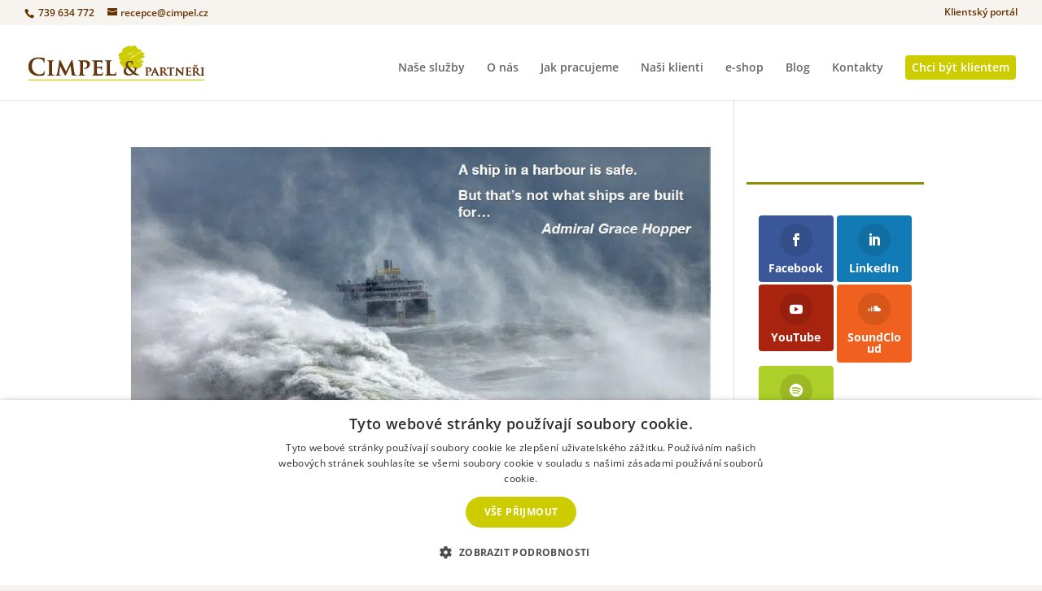

--- FILE ---
content_type: text/html; charset=UTF-8
request_url: https://cimpel.cz/tag/nobelovo-portfolio/
body_size: 19462
content:
<!DOCTYPE html>
<html lang="cs">
<head>
<meta charset="UTF-8" />
<meta http-equiv="X-UA-Compatible" content="IE=edge">
<link rel="pingback" href="https://cimpel.cz/xmlrpc.php" />
<script type="text/javascript">
document.documentElement.className = 'js';
</script>
<meta name='robots' content='index, follow, max-image-preview:large, max-snippet:-1, max-video-preview:-1' />
<!-- This site is optimized with the Yoast SEO plugin v26.7 - https://yoast.com/wordpress/plugins/seo/ -->
<title>Nobelovo portfolio Archivy - Cimpel &amp; partneři</title>
<link rel="canonical" href="https://cimpel.cz/tag/nobelovo-portfolio/" />
<meta property="og:locale" content="cs_CZ" />
<meta property="og:type" content="article" />
<meta property="og:title" content="Nobelovo portfolio Archivy - Cimpel &amp; partneři" />
<meta property="og:url" content="https://cimpel.cz/tag/nobelovo-portfolio/" />
<meta property="og:site_name" content="Cimpel &amp; partneři" />
<script type="application/ld+json" class="yoast-schema-graph">{"@context":"https://schema.org","@graph":[{"@type":"CollectionPage","@id":"https://cimpel.cz/tag/nobelovo-portfolio/","url":"https://cimpel.cz/tag/nobelovo-portfolio/","name":"Nobelovo portfolio Archivy - Cimpel &amp; partneři","isPartOf":{"@id":"https://cimpel.cz/#website"},"primaryImageOfPage":{"@id":"https://cimpel.cz/tag/nobelovo-portfolio/#primaryimage"},"image":{"@id":"https://cimpel.cz/tag/nobelovo-portfolio/#primaryimage"},"thumbnailUrl":"https://cimpel.cz/wp-content/uploads/2019/10/Screenshot-2019-10-16-12.39.54.png","breadcrumb":{"@id":"https://cimpel.cz/tag/nobelovo-portfolio/#breadcrumb"},"inLanguage":"cs"},{"@type":"ImageObject","inLanguage":"cs","@id":"https://cimpel.cz/tag/nobelovo-portfolio/#primaryimage","url":"https://cimpel.cz/wp-content/uploads/2019/10/Screenshot-2019-10-16-12.39.54.png","contentUrl":"https://cimpel.cz/wp-content/uploads/2019/10/Screenshot-2019-10-16-12.39.54.png","width":864,"height":483},{"@type":"BreadcrumbList","@id":"https://cimpel.cz/tag/nobelovo-portfolio/#breadcrumb","itemListElement":[{"@type":"ListItem","position":1,"name":"Domů","item":"https://cimpel.cz/"},{"@type":"ListItem","position":2,"name":"Nobelovo portfolio"}]},{"@type":"WebSite","@id":"https://cimpel.cz/#website","url":"https://cimpel.cz/","name":"Cimpel &amp; partneři","description":"Investiční poradce. Děláme z lidí rentiéry.","potentialAction":[{"@type":"SearchAction","target":{"@type":"EntryPoint","urlTemplate":"https://cimpel.cz/?s={search_term_string}"},"query-input":{"@type":"PropertyValueSpecification","valueRequired":true,"valueName":"search_term_string"}}],"inLanguage":"cs"}]}</script>
<!-- / Yoast SEO plugin. -->
<link rel="alternate" type="application/rss+xml" title="Cimpel &amp; partneři &raquo; RSS zdroj" href="https://cimpel.cz/feed/" />
<link rel="alternate" type="application/rss+xml" title="Cimpel &amp; partneři &raquo; RSS komentářů" href="https://cimpel.cz/comments/feed/" />
<link rel="alternate" type="application/rss+xml" title="Cimpel &amp; partneři &raquo; RSS pro štítek Nobelovo portfolio" href="https://cimpel.cz/tag/nobelovo-portfolio/feed/" />
<meta content="Divi v.4.27.5" name="generator"/><style id='wp-emoji-styles-inline-css' type='text/css'>
img.wp-smiley, img.emoji {
display: inline !important;
border: none !important;
box-shadow: none !important;
height: 1em !important;
width: 1em !important;
margin: 0 0.07em !important;
vertical-align: -0.1em !important;
background: none !important;
padding: 0 !important;
}
/*# sourceURL=wp-emoji-styles-inline-css */
</style>
<style id='wp-block-library-inline-css' type='text/css'>
:root{--wp-block-synced-color:#7a00df;--wp-block-synced-color--rgb:122,0,223;--wp-bound-block-color:var(--wp-block-synced-color);--wp-editor-canvas-background:#ddd;--wp-admin-theme-color:#007cba;--wp-admin-theme-color--rgb:0,124,186;--wp-admin-theme-color-darker-10:#006ba1;--wp-admin-theme-color-darker-10--rgb:0,107,160.5;--wp-admin-theme-color-darker-20:#005a87;--wp-admin-theme-color-darker-20--rgb:0,90,135;--wp-admin-border-width-focus:2px}@media (min-resolution:192dpi){:root{--wp-admin-border-width-focus:1.5px}}.wp-element-button{cursor:pointer}:root .has-very-light-gray-background-color{background-color:#eee}:root .has-very-dark-gray-background-color{background-color:#313131}:root .has-very-light-gray-color{color:#eee}:root .has-very-dark-gray-color{color:#313131}:root .has-vivid-green-cyan-to-vivid-cyan-blue-gradient-background{background:linear-gradient(135deg,#00d084,#0693e3)}:root .has-purple-crush-gradient-background{background:linear-gradient(135deg,#34e2e4,#4721fb 50%,#ab1dfe)}:root .has-hazy-dawn-gradient-background{background:linear-gradient(135deg,#faaca8,#dad0ec)}:root .has-subdued-olive-gradient-background{background:linear-gradient(135deg,#fafae1,#67a671)}:root .has-atomic-cream-gradient-background{background:linear-gradient(135deg,#fdd79a,#004a59)}:root .has-nightshade-gradient-background{background:linear-gradient(135deg,#330968,#31cdcf)}:root .has-midnight-gradient-background{background:linear-gradient(135deg,#020381,#2874fc)}:root{--wp--preset--font-size--normal:16px;--wp--preset--font-size--huge:42px}.has-regular-font-size{font-size:1em}.has-larger-font-size{font-size:2.625em}.has-normal-font-size{font-size:var(--wp--preset--font-size--normal)}.has-huge-font-size{font-size:var(--wp--preset--font-size--huge)}.has-text-align-center{text-align:center}.has-text-align-left{text-align:left}.has-text-align-right{text-align:right}.has-fit-text{white-space:nowrap!important}#end-resizable-editor-section{display:none}.aligncenter{clear:both}.items-justified-left{justify-content:flex-start}.items-justified-center{justify-content:center}.items-justified-right{justify-content:flex-end}.items-justified-space-between{justify-content:space-between}.screen-reader-text{border:0;clip-path:inset(50%);height:1px;margin:-1px;overflow:hidden;padding:0;position:absolute;width:1px;word-wrap:normal!important}.screen-reader-text:focus{background-color:#ddd;clip-path:none;color:#444;display:block;font-size:1em;height:auto;left:5px;line-height:normal;padding:15px 23px 14px;text-decoration:none;top:5px;width:auto;z-index:100000}html :where(.has-border-color){border-style:solid}html :where([style*=border-top-color]){border-top-style:solid}html :where([style*=border-right-color]){border-right-style:solid}html :where([style*=border-bottom-color]){border-bottom-style:solid}html :where([style*=border-left-color]){border-left-style:solid}html :where([style*=border-width]){border-style:solid}html :where([style*=border-top-width]){border-top-style:solid}html :where([style*=border-right-width]){border-right-style:solid}html :where([style*=border-bottom-width]){border-bottom-style:solid}html :where([style*=border-left-width]){border-left-style:solid}html :where(img[class*=wp-image-]){height:auto;max-width:100%}:where(figure){margin:0 0 1em}html :where(.is-position-sticky){--wp-admin--admin-bar--position-offset:var(--wp-admin--admin-bar--height,0px)}@media screen and (max-width:600px){html :where(.is-position-sticky){--wp-admin--admin-bar--position-offset:0px}}
/*# sourceURL=wp-block-library-inline-css */
</style><style id='global-styles-inline-css' type='text/css'>
:root{--wp--preset--aspect-ratio--square: 1;--wp--preset--aspect-ratio--4-3: 4/3;--wp--preset--aspect-ratio--3-4: 3/4;--wp--preset--aspect-ratio--3-2: 3/2;--wp--preset--aspect-ratio--2-3: 2/3;--wp--preset--aspect-ratio--16-9: 16/9;--wp--preset--aspect-ratio--9-16: 9/16;--wp--preset--color--black: #000000;--wp--preset--color--cyan-bluish-gray: #abb8c3;--wp--preset--color--white: #ffffff;--wp--preset--color--pale-pink: #f78da7;--wp--preset--color--vivid-red: #cf2e2e;--wp--preset--color--luminous-vivid-orange: #ff6900;--wp--preset--color--luminous-vivid-amber: #fcb900;--wp--preset--color--light-green-cyan: #7bdcb5;--wp--preset--color--vivid-green-cyan: #00d084;--wp--preset--color--pale-cyan-blue: #8ed1fc;--wp--preset--color--vivid-cyan-blue: #0693e3;--wp--preset--color--vivid-purple: #9b51e0;--wp--preset--gradient--vivid-cyan-blue-to-vivid-purple: linear-gradient(135deg,rgb(6,147,227) 0%,rgb(155,81,224) 100%);--wp--preset--gradient--light-green-cyan-to-vivid-green-cyan: linear-gradient(135deg,rgb(122,220,180) 0%,rgb(0,208,130) 100%);--wp--preset--gradient--luminous-vivid-amber-to-luminous-vivid-orange: linear-gradient(135deg,rgb(252,185,0) 0%,rgb(255,105,0) 100%);--wp--preset--gradient--luminous-vivid-orange-to-vivid-red: linear-gradient(135deg,rgb(255,105,0) 0%,rgb(207,46,46) 100%);--wp--preset--gradient--very-light-gray-to-cyan-bluish-gray: linear-gradient(135deg,rgb(238,238,238) 0%,rgb(169,184,195) 100%);--wp--preset--gradient--cool-to-warm-spectrum: linear-gradient(135deg,rgb(74,234,220) 0%,rgb(151,120,209) 20%,rgb(207,42,186) 40%,rgb(238,44,130) 60%,rgb(251,105,98) 80%,rgb(254,248,76) 100%);--wp--preset--gradient--blush-light-purple: linear-gradient(135deg,rgb(255,206,236) 0%,rgb(152,150,240) 100%);--wp--preset--gradient--blush-bordeaux: linear-gradient(135deg,rgb(254,205,165) 0%,rgb(254,45,45) 50%,rgb(107,0,62) 100%);--wp--preset--gradient--luminous-dusk: linear-gradient(135deg,rgb(255,203,112) 0%,rgb(199,81,192) 50%,rgb(65,88,208) 100%);--wp--preset--gradient--pale-ocean: linear-gradient(135deg,rgb(255,245,203) 0%,rgb(182,227,212) 50%,rgb(51,167,181) 100%);--wp--preset--gradient--electric-grass: linear-gradient(135deg,rgb(202,248,128) 0%,rgb(113,206,126) 100%);--wp--preset--gradient--midnight: linear-gradient(135deg,rgb(2,3,129) 0%,rgb(40,116,252) 100%);--wp--preset--font-size--small: 13px;--wp--preset--font-size--medium: 20px;--wp--preset--font-size--large: 36px;--wp--preset--font-size--x-large: 42px;--wp--preset--spacing--20: 0.44rem;--wp--preset--spacing--30: 0.67rem;--wp--preset--spacing--40: 1rem;--wp--preset--spacing--50: 1.5rem;--wp--preset--spacing--60: 2.25rem;--wp--preset--spacing--70: 3.38rem;--wp--preset--spacing--80: 5.06rem;--wp--preset--shadow--natural: 6px 6px 9px rgba(0, 0, 0, 0.2);--wp--preset--shadow--deep: 12px 12px 50px rgba(0, 0, 0, 0.4);--wp--preset--shadow--sharp: 6px 6px 0px rgba(0, 0, 0, 0.2);--wp--preset--shadow--outlined: 6px 6px 0px -3px rgb(255, 255, 255), 6px 6px rgb(0, 0, 0);--wp--preset--shadow--crisp: 6px 6px 0px rgb(0, 0, 0);}:root { --wp--style--global--content-size: 823px;--wp--style--global--wide-size: 1080px; }:where(body) { margin: 0; }.wp-site-blocks > .alignleft { float: left; margin-right: 2em; }.wp-site-blocks > .alignright { float: right; margin-left: 2em; }.wp-site-blocks > .aligncenter { justify-content: center; margin-left: auto; margin-right: auto; }:where(.is-layout-flex){gap: 0.5em;}:where(.is-layout-grid){gap: 0.5em;}.is-layout-flow > .alignleft{float: left;margin-inline-start: 0;margin-inline-end: 2em;}.is-layout-flow > .alignright{float: right;margin-inline-start: 2em;margin-inline-end: 0;}.is-layout-flow > .aligncenter{margin-left: auto !important;margin-right: auto !important;}.is-layout-constrained > .alignleft{float: left;margin-inline-start: 0;margin-inline-end: 2em;}.is-layout-constrained > .alignright{float: right;margin-inline-start: 2em;margin-inline-end: 0;}.is-layout-constrained > .aligncenter{margin-left: auto !important;margin-right: auto !important;}.is-layout-constrained > :where(:not(.alignleft):not(.alignright):not(.alignfull)){max-width: var(--wp--style--global--content-size);margin-left: auto !important;margin-right: auto !important;}.is-layout-constrained > .alignwide{max-width: var(--wp--style--global--wide-size);}body .is-layout-flex{display: flex;}.is-layout-flex{flex-wrap: wrap;align-items: center;}.is-layout-flex > :is(*, div){margin: 0;}body .is-layout-grid{display: grid;}.is-layout-grid > :is(*, div){margin: 0;}body{padding-top: 0px;padding-right: 0px;padding-bottom: 0px;padding-left: 0px;}:root :where(.wp-element-button, .wp-block-button__link){background-color: #32373c;border-width: 0;color: #fff;font-family: inherit;font-size: inherit;font-style: inherit;font-weight: inherit;letter-spacing: inherit;line-height: inherit;padding-top: calc(0.667em + 2px);padding-right: calc(1.333em + 2px);padding-bottom: calc(0.667em + 2px);padding-left: calc(1.333em + 2px);text-decoration: none;text-transform: inherit;}.has-black-color{color: var(--wp--preset--color--black) !important;}.has-cyan-bluish-gray-color{color: var(--wp--preset--color--cyan-bluish-gray) !important;}.has-white-color{color: var(--wp--preset--color--white) !important;}.has-pale-pink-color{color: var(--wp--preset--color--pale-pink) !important;}.has-vivid-red-color{color: var(--wp--preset--color--vivid-red) !important;}.has-luminous-vivid-orange-color{color: var(--wp--preset--color--luminous-vivid-orange) !important;}.has-luminous-vivid-amber-color{color: var(--wp--preset--color--luminous-vivid-amber) !important;}.has-light-green-cyan-color{color: var(--wp--preset--color--light-green-cyan) !important;}.has-vivid-green-cyan-color{color: var(--wp--preset--color--vivid-green-cyan) !important;}.has-pale-cyan-blue-color{color: var(--wp--preset--color--pale-cyan-blue) !important;}.has-vivid-cyan-blue-color{color: var(--wp--preset--color--vivid-cyan-blue) !important;}.has-vivid-purple-color{color: var(--wp--preset--color--vivid-purple) !important;}.has-black-background-color{background-color: var(--wp--preset--color--black) !important;}.has-cyan-bluish-gray-background-color{background-color: var(--wp--preset--color--cyan-bluish-gray) !important;}.has-white-background-color{background-color: var(--wp--preset--color--white) !important;}.has-pale-pink-background-color{background-color: var(--wp--preset--color--pale-pink) !important;}.has-vivid-red-background-color{background-color: var(--wp--preset--color--vivid-red) !important;}.has-luminous-vivid-orange-background-color{background-color: var(--wp--preset--color--luminous-vivid-orange) !important;}.has-luminous-vivid-amber-background-color{background-color: var(--wp--preset--color--luminous-vivid-amber) !important;}.has-light-green-cyan-background-color{background-color: var(--wp--preset--color--light-green-cyan) !important;}.has-vivid-green-cyan-background-color{background-color: var(--wp--preset--color--vivid-green-cyan) !important;}.has-pale-cyan-blue-background-color{background-color: var(--wp--preset--color--pale-cyan-blue) !important;}.has-vivid-cyan-blue-background-color{background-color: var(--wp--preset--color--vivid-cyan-blue) !important;}.has-vivid-purple-background-color{background-color: var(--wp--preset--color--vivid-purple) !important;}.has-black-border-color{border-color: var(--wp--preset--color--black) !important;}.has-cyan-bluish-gray-border-color{border-color: var(--wp--preset--color--cyan-bluish-gray) !important;}.has-white-border-color{border-color: var(--wp--preset--color--white) !important;}.has-pale-pink-border-color{border-color: var(--wp--preset--color--pale-pink) !important;}.has-vivid-red-border-color{border-color: var(--wp--preset--color--vivid-red) !important;}.has-luminous-vivid-orange-border-color{border-color: var(--wp--preset--color--luminous-vivid-orange) !important;}.has-luminous-vivid-amber-border-color{border-color: var(--wp--preset--color--luminous-vivid-amber) !important;}.has-light-green-cyan-border-color{border-color: var(--wp--preset--color--light-green-cyan) !important;}.has-vivid-green-cyan-border-color{border-color: var(--wp--preset--color--vivid-green-cyan) !important;}.has-pale-cyan-blue-border-color{border-color: var(--wp--preset--color--pale-cyan-blue) !important;}.has-vivid-cyan-blue-border-color{border-color: var(--wp--preset--color--vivid-cyan-blue) !important;}.has-vivid-purple-border-color{border-color: var(--wp--preset--color--vivid-purple) !important;}.has-vivid-cyan-blue-to-vivid-purple-gradient-background{background: var(--wp--preset--gradient--vivid-cyan-blue-to-vivid-purple) !important;}.has-light-green-cyan-to-vivid-green-cyan-gradient-background{background: var(--wp--preset--gradient--light-green-cyan-to-vivid-green-cyan) !important;}.has-luminous-vivid-amber-to-luminous-vivid-orange-gradient-background{background: var(--wp--preset--gradient--luminous-vivid-amber-to-luminous-vivid-orange) !important;}.has-luminous-vivid-orange-to-vivid-red-gradient-background{background: var(--wp--preset--gradient--luminous-vivid-orange-to-vivid-red) !important;}.has-very-light-gray-to-cyan-bluish-gray-gradient-background{background: var(--wp--preset--gradient--very-light-gray-to-cyan-bluish-gray) !important;}.has-cool-to-warm-spectrum-gradient-background{background: var(--wp--preset--gradient--cool-to-warm-spectrum) !important;}.has-blush-light-purple-gradient-background{background: var(--wp--preset--gradient--blush-light-purple) !important;}.has-blush-bordeaux-gradient-background{background: var(--wp--preset--gradient--blush-bordeaux) !important;}.has-luminous-dusk-gradient-background{background: var(--wp--preset--gradient--luminous-dusk) !important;}.has-pale-ocean-gradient-background{background: var(--wp--preset--gradient--pale-ocean) !important;}.has-electric-grass-gradient-background{background: var(--wp--preset--gradient--electric-grass) !important;}.has-midnight-gradient-background{background: var(--wp--preset--gradient--midnight) !important;}.has-small-font-size{font-size: var(--wp--preset--font-size--small) !important;}.has-medium-font-size{font-size: var(--wp--preset--font-size--medium) !important;}.has-large-font-size{font-size: var(--wp--preset--font-size--large) !important;}.has-x-large-font-size{font-size: var(--wp--preset--font-size--x-large) !important;}
/*# sourceURL=global-styles-inline-css */
</style>
<link rel='stylesheet' id='contact-form-7-css' href='https://cimpel.cz/wp-content/plugins/contact-form-7/includes/css/styles.css?ver=6.1.4' type='text/css' media='all' />
<link rel='stylesheet' id='et_monarch-css-css' href='https://cimpel.cz/wp-content/plugins/monarch/css/style.css?ver=1.4.14' type='text/css' media='all' />
<link rel='stylesheet' id='et-gf-open-sans-css' href='//cimpel.cz/wp-content/uploads/omgf/et-gf-open-sans/et-gf-open-sans.css?ver=1719222139' type='text/css' media='all' />
<link rel='stylesheet' id='Divi-Blog-Extras-styles-css' href='https://cimpel.cz/wp-content/plugins/Divi-Blog-Extras/styles/style.min.css?ver=2.7.0' type='text/css' media='all' />
<link rel='stylesheet' id='divi-style-css' href='https://cimpel.cz/wp-content/themes/Divi/style-static.min.css?ver=4.27.5' type='text/css' media='all' />
<script type="text/javascript" src="https://cimpel.cz/wp-includes/js/jquery/jquery.min.js?ver=3.7.1" id="jquery-core-js"></script>
<script type="text/javascript" src="https://cimpel.cz/wp-includes/js/jquery/jquery-migrate.min.js?ver=3.4.1" id="jquery-migrate-js"></script>
<link rel="https://api.w.org/" href="https://cimpel.cz/wp-json/" /><link rel="alternate" title="JSON" type="application/json" href="https://cimpel.cz/wp-json/wp/v2/tags/60" /><link rel="EditURI" type="application/rsd+xml" title="RSD" href="https://cimpel.cz/xmlrpc.php?rsd" />
<meta name="generator" content="WordPress 6.9" />
<meta name="ti-site-data" content="[base64]" /><style type="text/css" id="et-bloom-custom-css">
.et_bloom .et_bloom_optin_6 .et_bloom_form_content { background-color: #f7f3ef !important; } .et_bloom .et_bloom_optin_6 .et_bloom_form_container .et_bloom_form_header { background-color: #cccc00 !important; } .et_bloom .et_bloom_optin_6 .carrot_edge .et_bloom_form_content:before { border-top-color: #cccc00 !important; } .et_bloom .et_bloom_optin_6 .carrot_edge.et_bloom_form_right .et_bloom_form_content:before, .et_bloom .et_bloom_optin_6 .carrot_edge.et_bloom_form_left .et_bloom_form_content:before { border-top-color: transparent !important; border-left-color: #cccc00 !important; }
@media only screen and ( max-width: 767px ) {.et_bloom .et_bloom_optin_6 .carrot_edge.et_bloom_form_right .et_bloom_form_content:before { border-top-color: #cccc00 !important; border-left-color: transparent !important; }.et_bloom .et_bloom_optin_6 .carrot_edge.et_bloom_form_left .et_bloom_form_content:after { border-bottom-color: #cccc00 !important; border-left-color: transparent !important; }
}.et_bloom .et_bloom_optin_6 .et_bloom_form_content button { background-color: #cccc00 !important; } .et_bloom .et_bloom_optin_6 .et_bloom_form_content .et_bloom_fields i { color: #cccc00 !important; } .et_bloom .et_bloom_optin_6 .et_bloom_form_content .et_bloom_custom_field_radio i:before { background: #cccc00 !important; } .et_bloom .et_bloom_optin_6 .et_bloom_form_content button { background-color: #cccc00 !important; } .et_bloom .et_bloom_optin_6 .et_bloom_form_container h2, .et_bloom .et_bloom_optin_6 .et_bloom_form_container h2 span, .et_bloom .et_bloom_optin_6 .et_bloom_form_container h2 strong { font-family: "Open Sans", Helvetica, Arial, Lucida, sans-serif; }.et_bloom .et_bloom_optin_6 .et_bloom_form_container p, .et_bloom .et_bloom_optin_6 .et_bloom_form_container p span, .et_bloom .et_bloom_optin_6 .et_bloom_form_container p strong, .et_bloom .et_bloom_optin_6 .et_bloom_form_container form input, .et_bloom .et_bloom_optin_6 .et_bloom_form_container form button span { font-family: "Open Sans", Helvetica, Arial, Lucida, sans-serif; } 
</style><style type="text/css" id="et-social-custom-css">
.et_monarch .et_pb_section .et_social_inline_bottom .et_social_icons_container { float: right !important; } .et_monarch .et_pb_section .et_social_inline_bottom { margin-top: 3.0em; } .et_social_inline_bottom::before { content: 'Líbil se Vám článek? Sdílejte ho dál.'; font-size: 20px; color: #663300; line-height: 1.3em; }
</style><meta name="viewport" content="width=device-width, initial-scale=1.0, maximum-scale=1.0, user-scalable=0" /><style type="text/css" id="custom-background-css">
body.custom-background { background-color: #f7f3ef; }
</style>
<!-- Google Tag Manager -->
<script>(function(w,d,s,l,i){w[l]=w[l]||[];w[l].push({'gtm.start':
new Date().getTime(),event:'gtm.js'});var f=d.getElementsByTagName(s)[0],
j=d.createElement(s),dl=l!='dataLayer'?'&l='+l:'';j.async=true;j.src=
'https://www.googletagmanager.com/gtm.js?id='+i+dl;f.parentNode.insertBefore(j,f);
})(window,document,'script','dataLayer','GTM-TXSN24P');</script>
<!-- End Google Tag Manager -->
<script type="text/javascript">
// Preserve existing onreadystatechange listener
var oldReadyStateChange = document.onreadystatechange; 
// Attach new listener
document.onreadystatechange = function () {
if (oldReadyStateChange) {
oldReadyStateChange(); // execute old listener function if it exists
}
if (document.readyState === 'complete') {
// Overwrite scrollTo method before Divi calls it
var oldScrollTo = window.scrollTo;
window.scrollTo = function(){ return false; };
setTimeout(function() {
window.scrollTo = oldScrollTo; // restore window.scrollTo
}, 1000);
}
};
</script><link rel="icon" href="https://cimpel.cz/wp-content/uploads/2020/05/cropped-faviconCP-1-32x32.png" sizes="32x32" />
<link rel="icon" href="https://cimpel.cz/wp-content/uploads/2020/05/cropped-faviconCP-1-192x192.png" sizes="192x192" />
<link rel="apple-touch-icon" href="https://cimpel.cz/wp-content/uploads/2020/05/cropped-faviconCP-1-180x180.png" />
<meta name="msapplication-TileImage" content="https://cimpel.cz/wp-content/uploads/2020/05/cropped-faviconCP-1-270x270.png" />
<style id="et-divi-customizer-global-cached-inline-styles">body,.et_pb_column_1_2 .et_quote_content blockquote cite,.et_pb_column_1_2 .et_link_content a.et_link_main_url,.et_pb_column_1_3 .et_quote_content blockquote cite,.et_pb_column_3_8 .et_quote_content blockquote cite,.et_pb_column_1_4 .et_quote_content blockquote cite,.et_pb_blog_grid .et_quote_content blockquote cite,.et_pb_column_1_3 .et_link_content a.et_link_main_url,.et_pb_column_3_8 .et_link_content a.et_link_main_url,.et_pb_column_1_4 .et_link_content a.et_link_main_url,.et_pb_blog_grid .et_link_content a.et_link_main_url,body .et_pb_bg_layout_light .et_pb_post p,body .et_pb_bg_layout_dark .et_pb_post p{font-size:18px}.et_pb_slide_content,.et_pb_best_value{font-size:20px}h1,h2,h3,h4,h5,h6{color:#663300}body{line-height:1.8em}#et_search_icon:hover,.mobile_menu_bar:before,.mobile_menu_bar:after,.et_toggle_slide_menu:after,.et-social-icon a:hover,.et_pb_sum,.et_pb_pricing li a,.et_pb_pricing_table_button,.et_overlay:before,.entry-summary p.price ins,.et_pb_member_social_links a:hover,.et_pb_widget li a:hover,.et_pb_filterable_portfolio .et_pb_portfolio_filters li a.active,.et_pb_filterable_portfolio .et_pb_portofolio_pagination ul li a.active,.et_pb_gallery .et_pb_gallery_pagination ul li a.active,.wp-pagenavi span.current,.wp-pagenavi a:hover,.nav-single a,.tagged_as a,.posted_in a{color:#cccc00}.et_pb_contact_submit,.et_password_protected_form .et_submit_button,.et_pb_bg_layout_light .et_pb_newsletter_button,.comment-reply-link,.form-submit .et_pb_button,.et_pb_bg_layout_light .et_pb_promo_button,.et_pb_bg_layout_light .et_pb_more_button,.et_pb_contact p input[type="checkbox"]:checked+label i:before,.et_pb_bg_layout_light.et_pb_module.et_pb_button{color:#cccc00}.footer-widget h4{color:#cccc00}.et-search-form,.nav li ul,.et_mobile_menu,.footer-widget li:before,.et_pb_pricing li:before,blockquote{border-color:#cccc00}.et_pb_counter_amount,.et_pb_featured_table .et_pb_pricing_heading,.et_quote_content,.et_link_content,.et_audio_content,.et_pb_post_slider.et_pb_bg_layout_dark,.et_slide_in_menu_container,.et_pb_contact p input[type="radio"]:checked+label i:before{background-color:#cccc00}.container,.et_pb_row,.et_pb_slider .et_pb_container,.et_pb_fullwidth_section .et_pb_title_container,.et_pb_fullwidth_section .et_pb_title_featured_container,.et_pb_fullwidth_header:not(.et_pb_fullscreen) .et_pb_fullwidth_header_container{max-width:960px}.et_boxed_layout #page-container,.et_boxed_layout.et_non_fixed_nav.et_transparent_nav #page-container #top-header,.et_boxed_layout.et_non_fixed_nav.et_transparent_nav #page-container #main-header,.et_fixed_nav.et_boxed_layout #page-container #top-header,.et_fixed_nav.et_boxed_layout #page-container #main-header,.et_boxed_layout #page-container .container,.et_boxed_layout #page-container .et_pb_row{max-width:1120px}a{color:#8f8f04}.et_secondary_nav_enabled #page-container #top-header{background-color:#f7f3ef!important}#et-secondary-nav li ul{background-color:#f7f3ef}#top-header,#top-header a{color:#663300}#main-header .nav li ul a{color:#301902}#top-menu li.current-menu-ancestor>a,#top-menu li.current-menu-item>a,#top-menu li.current_page_item>a{color:#cccc00}#main-footer{background-color:#301902}#main-footer .footer-widget h4,#main-footer .widget_block h1,#main-footer .widget_block h2,#main-footer .widget_block h3,#main-footer .widget_block h4,#main-footer .widget_block h5,#main-footer .widget_block h6{color:#cccc00}.footer-widget,.footer-widget li,.footer-widget li a,#footer-info{font-size:14px}.footer-widget .et_pb_widget div,.footer-widget .et_pb_widget ul,.footer-widget .et_pb_widget ol,.footer-widget .et_pb_widget label{line-height:1.7em}#et-footer-nav .bottom-nav li.current-menu-item a{color:#2ea3f2}#footer-bottom{background-color:#301902}#footer-info,#footer-info a{color:rgba(247,243,239,0.39)}#footer-info{font-size:12px}#footer-bottom .et-social-icon a{font-size:20px}#footer-bottom .et-social-icon a{color:rgba(247,243,239,0.85)}body .et_pb_button{font-size:18px;background-color:#cccc00;border-width:0px!important;border-radius:8px}body.et_pb_button_helper_class .et_pb_button,body.et_pb_button_helper_class .et_pb_module.et_pb_button{color:#663300}body .et_pb_button:after{font-size:28.8px}body .et_pb_bg_layout_light.et_pb_button:hover,body .et_pb_bg_layout_light .et_pb_button:hover,body .et_pb_button:hover{color:#ffffff!important;background-color:#8f8f04;border-radius:6px}h1,h2,h3,h4,h5,h6,.et_quote_content blockquote p,.et_pb_slide_description .et_pb_slide_title{line-height:1.3em}@media only screen and (min-width:981px){#main-footer .footer-widget h4,#main-footer .widget_block h1,#main-footer .widget_block h2,#main-footer .widget_block h3,#main-footer .widget_block h4,#main-footer .widget_block h5,#main-footer .widget_block h6{font-size:22px}.et_header_style_centered.et_hide_primary_logo #main-header:not(.et-fixed-header) .logo_container,.et_header_style_centered.et_hide_fixed_logo #main-header.et-fixed-header .logo_container{height:11.88px}.et_fixed_nav #page-container .et-fixed-header#top-header{background-color:#f7f3ef!important}.et_fixed_nav #page-container .et-fixed-header#top-header #et-secondary-nav li ul{background-color:#f7f3ef}.et-fixed-header #top-menu li.current-menu-ancestor>a,.et-fixed-header #top-menu li.current-menu-item>a,.et-fixed-header #top-menu li.current_page_item>a{color:#cccc00!important}.et-fixed-header#top-header a{color:#663300}}@media only screen and (min-width:1200px){.et_pb_row{padding:24px 0}.et_pb_section{padding:48px 0}.single.et_pb_pagebuilder_layout.et_full_width_page .et_post_meta_wrapper{padding-top:72px}.et_pb_fullwidth_section{padding:0}}h1,h1.et_pb_contact_main_title,.et_pb_title_container h1{font-size:32px}h2,.product .related h2,.et_pb_column_1_2 .et_quote_content blockquote p{font-size:27px}h3{font-size:23px}h4,.et_pb_circle_counter h3,.et_pb_number_counter h3,.et_pb_column_1_3 .et_pb_post h2,.et_pb_column_1_4 .et_pb_post h2,.et_pb_blog_grid h2,.et_pb_column_1_3 .et_quote_content blockquote p,.et_pb_column_3_8 .et_quote_content blockquote p,.et_pb_column_1_4 .et_quote_content blockquote p,.et_pb_blog_grid .et_quote_content blockquote p,.et_pb_column_1_3 .et_link_content h2,.et_pb_column_3_8 .et_link_content h2,.et_pb_column_1_4 .et_link_content h2,.et_pb_blog_grid .et_link_content h2,.et_pb_column_1_3 .et_audio_content h2,.et_pb_column_3_8 .et_audio_content h2,.et_pb_column_1_4 .et_audio_content h2,.et_pb_blog_grid .et_audio_content h2,.et_pb_column_3_8 .et_pb_audio_module_content h2,.et_pb_column_1_3 .et_pb_audio_module_content h2,.et_pb_gallery_grid .et_pb_gallery_item h3,.et_pb_portfolio_grid .et_pb_portfolio_item h2,.et_pb_filterable_portfolio_grid .et_pb_portfolio_item h2{font-size:19px}h5{font-size:16px}h6{font-size:15px}.et_pb_slide_description .et_pb_slide_title{font-size:48px}.et_pb_gallery_grid .et_pb_gallery_item h3,.et_pb_portfolio_grid .et_pb_portfolio_item h2,.et_pb_filterable_portfolio_grid .et_pb_portfolio_item h2,.et_pb_column_1_4 .et_pb_audio_module_content h2{font-size:16px}@media only screen and (max-width:980px){.et_header_style_centered .mobile_nav .select_page,.et_header_style_split .mobile_nav .select_page,.et_mobile_menu li a,.mobile_menu_bar:before,.et_nav_text_color_light #top-menu>li>a,.et_nav_text_color_dark #top-menu>li>a,#top-menu a,.et_mobile_menu li a,#et_search_icon:before,#et_top_search .et-search-form input,.et_search_form_container input,#et-top-navigation .et-cart-info{color:#663300}.et_close_search_field:after{color:#663300!important}.et_search_form_container input::-moz-placeholder{color:#663300}.et_search_form_container input::-webkit-input-placeholder{color:#663300}.et_search_form_container input:-ms-input-placeholder{color:#663300}}	h1,h2,h3,h4,h5,h6{font-family:'EB Garamond',Georgia,"Times New Roman",serif}body,input,textarea,select{font-family:'Roboto',Helvetica,Arial,Lucida,sans-serif}#main-header,#et-top-navigation{font-family:'Open Sans',Helvetica,Arial,Lucida,sans-serif}#top-header .container{font-family:'Open Sans',Helvetica,Arial,Lucida,sans-serif}.menu-tlacitko a{-moz-osx-font-smoothing:grayscale;background:#cccc00 none repeat scroll 0 0;color:#ffffff!important;border-radius:4px;line-height:2.2em;margin:4px auto;cursor:pointer;padding:0 8px!important;transition:all 0.2s ease 0s}.menu-tlacitko a:hover{background-color:#8f8f04}input,select,textarea{border:1px solid #d2dae1;background-color:#fff;border-radius:8px;box-shadow:inset 2px 3px 3px 0 rgba(117,111,100,.3);max-width:100%;font-size:16px;padding:5px 1em 5px 1em!important}textarea{max-height:10em;resize:none}label{padding:5px 5px 5px 0;display:inline-block;font-size:18px}input:focus,input[type=text]:focus,textarea:focus{border:2px solid #cccc00}input[type=button],input[type=submit],input[type=reset],button[type=submit]{background-color:#cccc00;font-size:18px;border-radius:25px;border:none;color:#663300;text-decoration:none;text-align:center;cursor:pointer;box-shadow:none;padding:5px 1em 5px 1em!important}input[type=button]:hover,input[type=submit]:hover,input[type=reset]:hover,button[type=submit]:hover{border:2.5px solid #8f8f04}.se-webform{background:transparent!important;width:100%!important}.optin-radek .se-webform .se-body ul{display:flex;flex-wrap:wrap;justify-content:space-around;padding-left:0px!important;margin:0px!important}.optin-radek .se-webform .se-body ul li{margin:0!important;flex-wrap:wrap;display:flex}.optin-radek .se-webform .se-body ul li label{padding:5px 1em 5px 0!important;font-family:'Roboto',Helvetica,Arial,Lucida,sans-serif;font-weight:300}.tmave-pozadi .se-webform .se-body ul li label{color:#f7f3ef}.tmave-pozadi .se-webform .se-body ul li input{background-color:rgba(255,255,255,0.1);border:none;box-shadow:none;color:#ffffff}.optin-radek .se-webform .se-body ul li input:focus{border:2px solid #cccc00}.optin-radek .se-webform .se-submit{display:flex;justify-content:flex-end;margin-top:0px!important}.nejnovejsi-clanky .et_pb_post_extra .post-content{order:3}@media screen and (min-width:768px){.nejnovejsi-clanky .post-media{width:33%!important;border-right:3px solid #8f8f04}.nejnovejsi-clanky .post-content{width:67%!important;padding:1.5em!important;align-self:center}}@media screen and (max-width:767px){.nejnovejsi-clanky .post-media{max-height:150px;border-bottom:3px solid #8f8f04}}.nejnovejsi-clanky .post-content .post-data{display:none}.nejnovejsi-clanky .post-categories{text-align:right;margin:-1em 0px 0px 1.5em}.nejnovejsi-clanky .post-categories a{padding:0.5em 0.8em 0px 15px!important;border-bottom:1px solid #cccc00!important;font-size:16px;font-weight:300}.nejnovejsi-clanky .post-content .entry-title{padding:0.2em 0px 0.8em 0px}.nejnovejsi-clanky .post-content .post-meta{padding-bottom:0px;margin-bottom:0px}h2{margin-top:1.5em;margin-bottom:0.5em}.et_pb_widget{background-color:#ffffff}.widgettitle{width:calc(100% + 30px)!important;border-radius:6px 6px 0px 0px;margin-left:-15px!important;margin-bottom:0.5em!important;padding:0.5em;border-bottom:3px solid #8f8f04;color:#ffffff!important;font-variant:small-caps}.custom_icons li:nth-child(1) .icon:before{content:"";background:url(https://cimpel.cz/wp-content/uploads/2021/03/ApplePodcasts_logo.png) no-repeat;background-size:cover}.custom_icons li:nth-child(2) .icon:before{content:"";background:url(https://cimpel.cz/wp-content/uploads/2021/03/Spotify_logo.png) no-repeat;background-size:cover}.custom_icons li:nth-child(3) .icon:before{content:"";background:url(https://cimpel.cz/wp-content/uploads/2021/03/Soundcloud_logo.png) no-repeat;background-size:cover}.custom_icons li:nth-child(4) .icon:before{content:"";background:url(https://cimpel.cz/wp-content/uploads/2021/03/GooglePodcasts_logo.png) no-repeat;background-size:cover}.mejs-container{margin-block-end:2em}.mejs-container .mejs-controls{background:#8f8f04!important}.podcasty-vypis articles{box-shadow:0px 12px 18px -6px rgba(0,0,0,0.3)}.et-waypoint:not(.et_pb_counters){opacity:1}</style><link rel='stylesheet' id='et_bloom-css-css' href='https://cimpel.cz/wp-content/plugins/bloom/css/style.css?ver=1.3.12' type='text/css' media='all' />
<link rel='stylesheet' id='et-builder-googlefonts-css' href='//cimpel.cz/wp-content/uploads/omgf/et-builder-googlefonts-411/et-builder-googlefonts-411.css?ver=1719222139' type='text/css' media='all' />
</head>
<body class="archive tag tag-nobelovo-portfolio tag-60 custom-background wp-theme-Divi et-tb-has-template et-tb-has-footer et_bloom et_monarch et_button_no_icon et_pb_button_helper_class et_fullwidth_nav et_fullwidth_secondary_nav et_fixed_nav et_show_nav et_secondary_nav_enabled et_secondary_nav_two_panels et_primary_nav_dropdown_animation_fade et_secondary_nav_dropdown_animation_fade et_header_style_left et_cover_background et_pb_gutter osx et_pb_gutters2 et_smooth_scroll et_right_sidebar et_divi_theme et-db">
<div id="page-container">
<div id="et-boc" class="et-boc">
<div id="top-header">
<div class="container clearfix">
<div id="et-info">
<span id="et-info-phone"><a href="tel:+420739634772"> 739 634 772</a></span>
<a href="mailto:recepce@cimpel.cz"><span id="et-info-email">recepce@cimpel.cz</span></a>
</div>
<div id="et-secondary-menu">
<ul id="et-secondary-nav" class="menu"><li class="menu-item menu-item-type-custom menu-item-object-custom menu-item-3144"><a href="https://klient.cimpel.cz/">Klientský portál</a></li>
</ul>			</div>
</div>
</div>
<header id="main-header" data-height-onload="66">
<div class="container clearfix et_menu_container">
<div class="logo_container">
<span class="logo_helper"></span>
<a href="https://cimpel.cz/">
<img src="https://cimpel.cz/wp-content/uploads/2016/06/CP_default-logo.png" width="216" height="43" alt="Cimpel &amp; partneři" id="logo" data-height-percentage="54" />
</a>
</div>
<div id="et-top-navigation" data-height="66" data-fixed-height="40">
<nav id="top-menu-nav">
<ul id="top-menu" class="nav"><li class="menu-item menu-item-type-post_type menu-item-object-page menu-item-156"><a href="https://cimpel.cz/nase-sluzby/">Naše služby</a></li>
<li class="menu-item menu-item-type-post_type menu-item-object-page menu-item-101"><a href="https://cimpel.cz/o-nas/">O nás</a></li>
<li class="menu-item menu-item-type-post_type menu-item-object-page menu-item-3843"><a href="https://cimpel.cz/jak-pracujeme/">Jak pracujeme</a></li>
<li class="menu-item menu-item-type-post_type menu-item-object-page menu-item-3851"><a href="https://cimpel.cz/nasi-klienti/">Naši klienti</a></li>
<li class="menu-item menu-item-type-custom menu-item-object-custom menu-item-12775"><a href="https://eshop.cimpel.cz">e-shop</a></li>
<li class="menu-item menu-item-type-post_type menu-item-object-page menu-item-613"><a href="https://cimpel.cz/investicni-blog/">Blog</a></li>
<li class="menu-item menu-item-type-post_type menu-item-object-page menu-item-100"><a href="https://cimpel.cz/kontakty/">Kontakty</a></li>
<li class="menu-tlacitko menu-item menu-item-type-post_type menu-item-object-page menu-item-3873"><a href="https://cimpel.cz/chci-byt-klientem/">Chci být klientem</a></li>
</ul>					</nav>
<div id="et_mobile_nav_menu">
<div class="mobile_nav closed">
<span class="select_page">Vyberte stránku</span>
<span class="mobile_menu_bar mobile_menu_bar_toggle"></span>
</div>
</div>			</div> <!-- #et-top-navigation -->
</div> <!-- .container -->
</header> <!-- #main-header -->
<div id="et-main-area">
<div id="main-content">
<div class="container">
<div id="content-area" class="clearfix">
<div id="left-area">
<article id="post-3008" class="et_pb_post post-3008 post type-post status-publish format-standard has-post-thumbnail hentry category-investice tag-doporucene tag-inflace tag-nobelovo-portfolio tag-penize">
<a class="entry-featured-image-url" href="https://cimpel.cz/investice/kde-jsou-vase-penize-v-bezpeci/">
<picture class="">
<source type="image/webp" srcset="https://cimpel.cz/wp-content/uploads/2019/10/Screenshot-2019-10-16-12.39.54.png.webp"/>
<img src="https://cimpel.cz/wp-content/uploads/2019/10/Screenshot-2019-10-16-12.39.54.png" alt="Kde jsou Vaše peníze v bezpečí?" width="1080" height="675"/>
</picture>
</a>
<h2 class="entry-title"><a href="https://cimpel.cz/investice/kde-jsou-vase-penize-v-bezpeci/">Kde jsou Vaše peníze v bezpečí?</a></h2>
<p class="post-meta"> autor: <span class="author vcard"><a href="https://cimpel.cz/author/jiri-cimpel/" title="Příspěvky od Jiří Cimpel, EFP" rel="author">Jiří Cimpel, EFP</a></span> | <span class="published">23. října 2019</span> | <a href="https://cimpel.cz/category/investice/" rel="category tag">Investice</a></p>Loď v přístavu je v bezpečí. To ale není to, proč jsou lodě stavěné&#8230;Admirál Grace Hopper S penězi je to úplně stejné. Mnoho lidí má pocit, že jejich peníze jsou v bezpečí, pokud leží pod polštářem nebo na účtu. Pocit bezpečí v tomto případě vyplývá z jistoty, že...				
</article>
<div class="pagination clearfix">
<div class="alignleft"></div>
<div class="alignright"></div>
</div>			</div>
<div id="sidebar">
<div id="monarchwidget-2" class="et_pb_widget widget_monarchwidget"><h4 class="widgettitle">Sledujte nás</h4><div class="et_social_networks et_social_2col et_social_flip et_social_rounded et_social_top et_social_withcounts et_social_withtotalcount et_social_mobile_on et_social_withnetworknames et_social_outer_light widget_monarchwidget">
<div class="et_social_totalcount">
<span class="et_social_totalcount_count et_social_follow_total"></span>
<span class="et_social_totalcount_label">Follows</span>
</div>
<ul class="et_social_icons_container"><li class="et_social_facebook">
<a href="https://www.facebook.com/cimpel.cz/" class="et_social_follow" data-social_name="facebook" data-social_type="follow" data-post_id="0" target="_blank">
<i class="et_social_icon et_social_icon_facebook"></i>
<div class="et_social_network_label"><div class="et_social_networkname">Facebook</div></div>
<span class="et_social_overlay"></span>
</a>
</li><li class="et_social_linkedin">
<a href="http://linkedin.com/in/cimpel" class="et_social_follow" data-social_name="linkedin" data-social_type="follow" data-post_id="0" target="_blank">
<i class="et_social_icon et_social_icon_linkedin"></i>
<div class="et_social_network_label"><div class="et_social_networkname">LinkedIn</div></div>
<span class="et_social_overlay"></span>
</a>
</li><li class="et_social_youtube">
<a href="https://www.youtube.com/channel/UCCWb44UgS2h4QslUFuuQg0A" class="et_social_follow" data-social_name="youtube" data-social_type="follow" data-post_id="0" target="_blank">
<i class="et_social_icon et_social_icon_youtube"></i>
<div class="et_social_network_label"><div class="et_social_networkname">YouTube</div></div>
<span class="et_social_overlay"></span>
</a>
</li><li class="et_social_soundcloud">
<a href="https://soundcloud.com/cestarentiera" class="et_social_follow" data-social_name="soundcloud" data-social_type="follow" data-post_id="0" target="_blank">
<i class="et_social_icon et_social_icon_soundcloud"></i>
<div class="et_social_network_label"><div class="et_social_networkname">SoundCloud</div></div>
<span class="et_social_overlay"></span>
</a>
</li><li class="et_social_spotify">
<a href="https://open.spotify.com/show/5I6o3xDV9tUEVFRuS9iJxm?si=huSRT8KZR-qCmqHE726Umw" class="et_social_follow" data-social_name="spotify" data-social_type="follow" data-post_id="0" target="_blank">
<i class="et_social_icon et_social_icon_spotify"></i>
<div class="et_social_network_label"><div class="et_social_networkname">Spotify</div></div>
<span class="et_social_overlay"></span>
</a>
</li></ul>
</div></div><div id="custom_html-3" class="widget_text et_pb_widget widget_custom_html"><h4 class="widgettitle">Investiční tipy</h4><div class="textwidget custom-html-widget"><p>
Chcete dostávat pravidelné Investiční tipy? Nechte nám tu svůj e-mail.
</p>
<script src="https://se-forms.cz//public/web-forms-v2/subscribe/13922-lr9h1ksseea97jakeznttttng1q92gxakxck62sv92rweg6hwesp27wc1wj22an4hxpp28frr84p3op3ap4mbefpkrcn2o5g23yg" id="se-webformScriptLoader-13922-lr9h1ksseea97jakeznttttng1q92gxakxck62sv92rweg6hwesp27wc1wj22an4hxpp28frr84p3op3ap4mbefpkrcn2o5g23yg" async defer></script>
</div></div>	</div>
</div>
</div>
</div>
	<footer class="et-l et-l--footer">
<div class="et_builder_inner_content et_pb_gutters2"><div class="et_pb_with_border et_pb_section et_pb_section_0_tb_footer et_pb_with_background et_pb_inner_shadow et_section_regular" >
<div class="et_pb_row et_pb_row_0_tb_footer et_pb_equal_columns">
<div class="et_pb_column et_pb_column_1_3 et_pb_column_0_tb_footer  et_pb_css_mix_blend_mode_passthrough">
<div class="et_pb_module et_pb_text et_pb_text_0_tb_footer  et_pb_text_align_left et_pb_bg_layout_light">
<div class="et_pb_text_inner"><p>telefon: <a href="tel:+420739634772">739 634 772</a></p>
<p>e-mail: <a href="mailto:recepce@cimpel.cz">recepce@cimpel.cz</a></p></div>
</div><div class="et_pb_module et_pb_text et_pb_text_1_tb_footer  et_pb_text_align_left et_pb_bg_layout_light">
<div class="et_pb_text_inner"><p><a href="https://www.facebook.com/cimpel.cz/" title="Facebook" target="_blank" rel="noopener noreferrer"><span style="font-family: 'ETmodules'; margin-right: 0.5em;"></span></a><a href="http://linkedin.com/in/cimpel" target="_blank" rel="noopener noreferrer" title="LinkedIn"><span style="font-family: 'ETmodules'; margin-right: 0.5em;"></span></a><a href="https://www.youtube.com/channel/UCCWb44UgS2h4QslUFuuQg0A" target="_blank" rel="noopener noreferrer" title="YouTube"><span style="font-family: 'ETmodules'; margin-right: 0.5em;"></span></a><a href="https://soundcloud.com/cestarentiera" target="_blank" rel="noopener noreferrer" title="SoundCloud"><span style="font-family: 'ETmodules'; margin-right: 0.5em;"></span></a></p></div>
</div>
</div><div class="et_pb_column et_pb_column_2_3 et_pb_column_1_tb_footer  et_pb_css_mix_blend_mode_passthrough et-last-child">
<div class="et_pb_button_module_wrapper et_pb_button_0_tb_footer_wrapper et_pb_button_alignment_center et_pb_module ">
<a id="stahnout-IT" class="et_pb_button et_pb_button_0_tb_footer et_pb_bg_layout_light" href="">Posílejte mi INVESTIČNÍ TIPY</a>
</div>
</div>
</div><div class="et_pb_row et_pb_row_1_tb_footer">
<div class="et_pb_column et_pb_column_1_2 et_pb_column_2_tb_footer  et_pb_css_mix_blend_mode_passthrough">
<div class="et_pb_module et_pb_text et_pb_text_2_tb_footer  et_pb_text_align_left et_pb_bg_layout_light">
<div class="et_pb_text_inner"><a href="https://cimpel.cz/informace-o-zpracovani-osobnich-udaju/" target="_blank" rel="noopener noreferrer">zásady zpracování osobních údajů</a></div>
</div>
</div><div class="et_pb_column et_pb_column_1_2 et_pb_column_3_tb_footer  et_pb_css_mix_blend_mode_passthrough et-last-child">
<div class="et_pb_module et_pb_text et_pb_text_3_tb_footer  et_pb_text_align_right et_pb_bg_layout_light">
<div class="et_pb_text_inner"><p>2025 © Cimpel &amp; partneři, s.r.o.</p></div>
</div>
</div>
</div>
</div>		</div>
</footer>
</div>
</div>
</div>
<script type="speculationrules">
{"prefetch":[{"source":"document","where":{"and":[{"href_matches":"/*"},{"not":{"href_matches":["/wp-*.php","/wp-admin/*","/wp-content/uploads/*","/wp-content/*","/wp-content/plugins/*","/wp-content/themes/Divi/*","/*\\?(.+)"]}},{"not":{"selector_matches":"a[rel~=\"nofollow\"]"}},{"not":{"selector_matches":".no-prefetch, .no-prefetch a"}}]},"eagerness":"conservative"}]}
</script>
<script>
// Do not change this comment line otherwise Speed Optimizer won't be able to detect this script
(function () {
const calculateParentDistance = (child, parent) => {
let count = 0;
let currentElement = child;
// Traverse up the DOM tree until we reach parent or the top of the DOM
while (currentElement && currentElement !== parent) {
currentElement = currentElement.parentNode;
count++;
}
// If parent was not found in the hierarchy, return -1
if (!currentElement) {
return -1; // Indicates parent is not an ancestor of element
}
return count; // Number of layers between element and parent
}
const isMatchingClass = (linkRule, href, classes, ids) => {
return classes.includes(linkRule.value)
}
const isMatchingId = (linkRule, href, classes, ids) => {
return ids.includes(linkRule.value)
}
const isMatchingDomain = (linkRule, href, classes, ids) => {
if(!URL.canParse(href)) {
return false
}
const url = new URL(href)
const host = url.host
const hostsToMatch = [host]
if(host.startsWith('www.')) {
hostsToMatch.push(host.substring(4))
} else {
hostsToMatch.push('www.' + host)
}
return hostsToMatch.includes(linkRule.value)
}
const isMatchingExtension = (linkRule, href, classes, ids) => {
if(!URL.canParse(href)) {
return false
}
const url = new URL(href)
return url.pathname.endsWith('.' + linkRule.value)
}
const isMatchingSubdirectory = (linkRule, href, classes, ids) => {
if(!URL.canParse(href)) {
return false
}
const url = new URL(href)
return url.pathname.startsWith('/' + linkRule.value + '/')
}
const isMatchingProtocol = (linkRule, href, classes, ids) => {
if(!URL.canParse(href)) {
return false
}
const url = new URL(href)
return url.protocol === linkRule.value + ':'
}
const isMatchingExternal = (linkRule, href, classes, ids) => {
if(!URL.canParse(href) || !URL.canParse(document.location.href)) {
return false
}
const matchingProtocols = ['http:', 'https:']
const siteUrl = new URL(document.location.href)
const linkUrl = new URL(href)
// Links to subdomains will appear to be external matches according to JavaScript,
// but the PHP rules will filter those events out.
return matchingProtocols.includes(linkUrl.protocol) && siteUrl.host !== linkUrl.host
}
const isMatch = (linkRule, href, classes, ids) => {
switch (linkRule.type) {
case 'class':
return isMatchingClass(linkRule, href, classes, ids)
case 'id':
return isMatchingId(linkRule, href, classes, ids)
case 'domain':
return isMatchingDomain(linkRule, href, classes, ids)
case 'extension':
return isMatchingExtension(linkRule, href, classes, ids)
case 'subdirectory':
return isMatchingSubdirectory(linkRule, href, classes, ids)
case 'protocol':
return isMatchingProtocol(linkRule, href, classes, ids)
case 'external':
return isMatchingExternal(linkRule, href, classes, ids)
default:
return false;
}
}
const track = (element) => {
const href = element.href ?? null
const classes = Array.from(element.classList)
const ids = [element.id]
const linkRules = [{"type":"extension","value":"pdf"},{"type":"extension","value":"zip"},{"type":"protocol","value":"mailto"},{"type":"protocol","value":"tel"}]
if(linkRules.length === 0) {
return
}
// For link rules that target an id, we need to allow that id to appear
// in any ancestor up to the 7th ancestor. This loop looks for those matches
// and counts them.
linkRules.forEach((linkRule) => {
if(linkRule.type !== 'id') {
return;
}
const matchingAncestor = element.closest('#' + linkRule.value)
if(!matchingAncestor || matchingAncestor.matches('html, body')) {
return;
}
const depth = calculateParentDistance(element, matchingAncestor)
if(depth < 7) {
ids.push(linkRule.value)
}
});
// For link rules that target a class, we need to allow that class to appear
// in any ancestor up to the 7th ancestor. This loop looks for those matches
// and counts them.
linkRules.forEach((linkRule) => {
if(linkRule.type !== 'class') {
return;
}
const matchingAncestor = element.closest('.' + linkRule.value)
if(!matchingAncestor || matchingAncestor.matches('html, body')) {
return;
}
const depth = calculateParentDistance(element, matchingAncestor)
if(depth < 7) {
classes.push(linkRule.value)
}
});
const hasMatch = linkRules.some((linkRule) => {
return isMatch(linkRule, href, classes, ids)
})
if(!hasMatch) {
return
}
const url = "https://cimpel.cz/wp-content/plugins/independent-analytics-pro/iawp-click-endpoint.php";
const body = {
href: href,
classes: classes.join(' '),
ids: ids.join(' '),
...{"payload":{"resource":"term_archive","term_id":60,"page":1},"signature":"03e5e297414f03bb7774e1a2e5aceaa5"}                    };
if (navigator.sendBeacon) {
let blob = new Blob([JSON.stringify(body)], {
type: "application/json"
});
navigator.sendBeacon(url, blob);
} else {
const xhr = new XMLHttpRequest();
xhr.open("POST", url, true);
xhr.setRequestHeader("Content-Type", "application/json;charset=UTF-8");
xhr.send(JSON.stringify(body))
}
}
document.addEventListener('mousedown', function (event) {
if (navigator.webdriver || /bot|crawler|spider|crawling|semrushbot|chrome-lighthouse/i.test(navigator.userAgent)) {
return;
}
const element = event.target.closest('a')
if(!element) {
return
}
const isPro = true
if(!isPro) {
return
}
// Don't track left clicks with this event. The click event is used for that.
if(event.button === 0) {
return
}
track(element)
})
document.addEventListener('click', function (event) {
if (navigator.webdriver || /bot|crawler|spider|crawling|semrushbot|chrome-lighthouse/i.test(navigator.userAgent)) {
return;
}
const element = event.target.closest('a, button, input[type="submit"], input[type="button"]')
if(!element) {
return
}
const isPro = true
if(!isPro) {
return
}
track(element)
})
document.addEventListener('play', function (event) {
if (navigator.webdriver || /bot|crawler|spider|crawling|semrushbot|chrome-lighthouse/i.test(navigator.userAgent)) {
return;
}
const element = event.target.closest('audio, video')
if(!element) {
return
}
const isPro = true
if(!isPro) {
return
}
track(element)
}, true)
document.addEventListener("DOMContentLoaded", function (e) {
if (document.hasOwnProperty("visibilityState") && document.visibilityState === "prerender") {
return;
}
if (navigator.webdriver || /bot|crawler|spider|crawling|semrushbot|chrome-lighthouse/i.test(navigator.userAgent)) {
return;
}
let referrer_url = null;
if (typeof document.referrer === 'string' && document.referrer.length > 0) {
referrer_url = document.referrer;
}
const params = location.search.slice(1).split('&').reduce((acc, s) => {
const [k, v] = s.split('=');
return Object.assign(acc, {[k]: v});
}, {});
const url = "https://cimpel.cz/wp-json/iawp/search";
const body = {
referrer_url,
utm_source: params.utm_source,
utm_medium: params.utm_medium,
utm_campaign: params.utm_campaign,
utm_term: params.utm_term,
utm_content: params.utm_content,
gclid: params.gclid,
...{"payload":{"resource":"term_archive","term_id":60,"page":1},"signature":"03e5e297414f03bb7774e1a2e5aceaa5"}                    };
if (navigator.sendBeacon) {
let blob = new Blob([JSON.stringify(body)], {
type: "application/json"
});
navigator.sendBeacon(url, blob);
} else {
const xhr = new XMLHttpRequest();
xhr.open("POST", url, true);
xhr.setRequestHeader("Content-Type", "application/json;charset=UTF-8");
xhr.send(JSON.stringify(body))
}
});
})();
</script>
<div class="et_bloom_popup et_bloom_optin et_bloom_resize et_bloom_optin_6 et_bloom_trigger_click" data-trigger_click="#stahnout-IT">
<div class="et_bloom_form_container et_bloom_popup_container et_bloom_form_bottom with_edge carrot_edge et_bloom_rounded_corners et_bloom_rounded et_bloom_form_text_dark et_bloom_animation_zoomin">
<div class="et_bloom_form_container_wrapper clearfix">
<div class="et_bloom_header_outer">
<div class="et_bloom_form_header et_bloom_header_text_dark">
<div class="et_bloom_form_text">
<h2 style="text-align: center; margin-bottom: 1em;"><span style="font-family: 'EB Garamond'; color: #663300; font-size: 28px;">Investiční tipy<br /></span></h2><p style="text-align: center;">Chcete od nás každý týden dostávat investiční tipy? Vyplňte, prosím, své jméno a e-mail. První investiční tip Vám odešlu během několika málo okamžiků.</p>
</div>
</div>
</div>
<div class="et_bloom_form_content et_bloom_1_field et_bloom_bottom_stacked et_bloom_custom_html_form" data-optin_id="optin_6" data-service="custom_form" data-list_id="custom_form" data-page_id="0" data-account="custom_form">
<script src="https://se-forms.cz//public/web-forms-v2/subscribe/13922-hbluluezs9ml44ptk6adkvx6m3m5tzax1uctcwahpv6v8z1a0cgk2vj16z3al41u6fxcpt523sx5cahhj9r18dgr8603yg3f10i1" id="se-webformScriptLoader-13922-hbluluezs9ml44ptk6adkvx6m3m5tzax1uctcwahpv6v8z1a0cgk2vj16z3al41u6fxcpt523sx5cahhj9r18dgr8603yg3f10i1" async defer></script>
<div class="et_bloom_success_container">
<span class="et_bloom_success_checkmark"></span>
</div>
<h2 class="et_bloom_success_message">Děkujeme za zájem o naše investiční tipy.</h2>
<div class="et_bloom_form_footer"><p style="font-family: Open Sans, Helvetica, Arial, Lucida, sans-serif; color: rgba(0, 0, 0, 0.5); line-height: 1.6em; font-size: 16px; margin-top: 0.5em; text-align: center;">Vaše adresa je u nás v bezpečí. Neposíláme spam a pokud by Vám naše e-maily nepřinášely nic nového, z jejich odběru se můžete kdykoliv snadno odhlásit.</p>
<p style="font-family: Open Sans, Helvetica, Arial, Lucida, sans-serif; line-height: 1.6em; font-size: 16px; margin-top: 0.5em; text-align: center;"><a href="../informace-o-zpracovani-osobnich-udaju/" target="_blank">Informace o zpracování osobních údajů</a></p></div>
</div>
</div>
<span class="et_bloom_close_button"></span>
</div>
</div><!-- Google Tag Manager (noscript) -->
<noscript><iframe src="https://www.googletagmanager.com/ns.html?id=GTM-TXSN24P" height="0" width="0" style="display:none;visibility:hidden"></iframe></noscript>
<!-- End Google Tag Manager (noscript) -->		<script type="text/javascript">
var visualizerUserInteractionEvents = [
"scroll",
"mouseover",
"keydown",
"touchmove",
"touchstart"
];
visualizerUserInteractionEvents.forEach(function(event) {
window.addEventListener(event, visualizerTriggerScriptLoader, { passive: true });
});
function visualizerTriggerScriptLoader() {
visualizerLoadScripts();
visualizerUserInteractionEvents.forEach(function(event) {
window.removeEventListener(event, visualizerTriggerScriptLoader, { passive: true });
});
}
function visualizerLoadScripts() {
document.querySelectorAll("script[data-visualizer-script]").forEach(function(elem) {
jQuery.getScript( elem.getAttribute("data-visualizer-script") )
.done( function( script, textStatus ) {
elem.setAttribute("src", elem.getAttribute("data-visualizer-script"));
elem.removeAttribute("data-visualizer-script");
setTimeout( function() {
visualizerRefreshChart();
} );
} );
});
}
function visualizerRefreshChart() {
jQuery( '.visualizer-front:not(.visualizer-chart-loaded)' ).resize();
if ( jQuery( 'div.viz-facade-loaded:not(.visualizer-lazy):empty' ).length > 0 ) {
visualizerUserInteractionEvents.forEach( function( event ) {
window.addEventListener( event, function() {
jQuery( '.visualizer-front:not(.visualizer-chart-loaded)' ).resize();
}, { passive: true } );
} );
}
}
</script>
<script type="text/javascript" src="https://cimpel.cz/wp-includes/js/dist/hooks.min.js?ver=dd5603f07f9220ed27f1" id="wp-hooks-js"></script>
<script type="text/javascript" src="https://cimpel.cz/wp-includes/js/dist/i18n.min.js?ver=c26c3dc7bed366793375" id="wp-i18n-js"></script>
<script type="text/javascript" id="wp-i18n-js-after">
/* <![CDATA[ */
wp.i18n.setLocaleData( { 'text direction\u0004ltr': [ 'ltr' ] } );
//# sourceURL=wp-i18n-js-after
/* ]]> */
</script>
<script type="text/javascript" src="https://cimpel.cz/wp-content/plugins/contact-form-7/includes/swv/js/index.js?ver=6.1.4" id="swv-js"></script>
<script type="text/javascript" id="contact-form-7-js-translations">
/* <![CDATA[ */
( function( domain, translations ) {
var localeData = translations.locale_data[ domain ] || translations.locale_data.messages;
localeData[""].domain = domain;
wp.i18n.setLocaleData( localeData, domain );
} )( "contact-form-7", {"translation-revision-date":"2025-12-03 20:20:51+0000","generator":"GlotPress\/4.0.3","domain":"messages","locale_data":{"messages":{"":{"domain":"messages","plural-forms":"nplurals=3; plural=(n == 1) ? 0 : ((n >= 2 && n <= 4) ? 1 : 2);","lang":"cs_CZ"},"This contact form is placed in the wrong place.":["Tento kontaktn\u00ed formul\u00e1\u0159 je um\u00edst\u011bn na \u0161patn\u00e9m m\u00edst\u011b."],"Error:":["Chyba:"]}},"comment":{"reference":"includes\/js\/index.js"}} );
//# sourceURL=contact-form-7-js-translations
/* ]]> */
</script>
<script type="text/javascript" id="contact-form-7-js-before">
/* <![CDATA[ */
var wpcf7 = {
"api": {
"root": "https:\/\/cimpel.cz\/wp-json\/",
"namespace": "contact-form-7\/v1"
}
};
//# sourceURL=contact-form-7-js-before
/* ]]> */
</script>
<script type="text/javascript" src="https://cimpel.cz/wp-content/plugins/contact-form-7/includes/js/index.js?ver=6.1.4" id="contact-form-7-js"></script>
<script type="text/javascript" src="https://cimpel.cz/wp-content/plugins/monarch/js/idle-timer.min.js?ver=1.4.14" id="et_monarch-idle-js"></script>
<script type="text/javascript" id="et_monarch-custom-js-js-extra">
/* <![CDATA[ */
var monarchSettings = {"ajaxurl":"https://cimpel.cz/wp-admin/admin-ajax.php","pageurl":"","stats_nonce":"c7a0267499","share_counts":"932dd7664e","follow_counts":"d73e21dd8d","total_counts":"9b00ad9de1","media_single":"b648eb0d87","media_total":"c80c737432","generate_all_window_nonce":"a578b28b17","no_img_message":"No images available for sharing on this page"};
//# sourceURL=et_monarch-custom-js-js-extra
/* ]]> */
</script>
<script type="text/javascript" src="https://cimpel.cz/wp-content/plugins/monarch/js/custom.js?ver=1.4.14" id="et_monarch-custom-js-js"></script>
<script type="text/javascript" id="divi-custom-script-js-extra">
/* <![CDATA[ */
var DIVI = {"item_count":"%d Item","items_count":"%d Items"};
var et_builder_utils_params = {"condition":{"diviTheme":true,"extraTheme":false},"scrollLocations":["app","top"],"builderScrollLocations":{"desktop":"app","tablet":"app","phone":"app"},"onloadScrollLocation":"app","builderType":"fe"};
var et_frontend_scripts = {"builderCssContainerPrefix":"#et-boc","builderCssLayoutPrefix":"#et-boc .et-l"};
var et_pb_custom = {"ajaxurl":"https://cimpel.cz/wp-admin/admin-ajax.php","images_uri":"https://cimpel.cz/wp-content/themes/Divi/images","builder_images_uri":"https://cimpel.cz/wp-content/themes/Divi/includes/builder/images","et_frontend_nonce":"803bae3f22","subscription_failed":"Pros\u00edm, zkontrolujte, zda pole n\u00ed\u017ee a ujist\u011bte se, \u017ee jste zadali spr\u00e1vn\u00e9 informace.","et_ab_log_nonce":"3abf852e14","fill_message":"Vypl\u0148te pros\u00edm n\u00e1sleduj\u00edc\u00ed pol\u00ed\u010dka:","contact_error_message":"Opravte pros\u00edm n\u00e1sleduj\u00edc\u00ed chyby:","invalid":"Neplatn\u00e1 e-mailov\u00e1 adresa","captcha":"Captcha","prev":"P\u0159edchoz\u00ed","previous":"P\u0159edchoz\u00ed","next":"Dal\u0161\u00ed","wrong_captcha":"V k\u00f3du CAPTCHA jste zadali nespr\u00e1vnou \u010d\u00edslici.","wrong_checkbox":"Za\u0161krt\u00e1vac\u00ed pol\u00ed\u010dko","ignore_waypoints":"no","is_divi_theme_used":"1","widget_search_selector":".widget_search","ab_tests":[],"is_ab_testing_active":"","page_id":"3008","unique_test_id":"","ab_bounce_rate":"5","is_cache_plugin_active":"yes","is_shortcode_tracking":"","tinymce_uri":"https://cimpel.cz/wp-content/themes/Divi/includes/builder/frontend-builder/assets/vendors","accent_color":"#cccc00","waypoints_options":[]};
var et_pb_box_shadow_elements = [];
//# sourceURL=divi-custom-script-js-extra
/* ]]> */
</script>
<script type="text/javascript" src="https://cimpel.cz/wp-content/themes/Divi/js/scripts.min.js?ver=4.27.5" id="divi-custom-script-js"></script>
<script type="text/javascript" src="https://cimpel.cz/wp-content/themes/Divi/js/smoothscroll.js?ver=4.27.5" id="smoothscroll-js"></script>
<script type="text/javascript" src="https://cimpel.cz/wp-content/themes/Divi/includes/builder/feature/dynamic-assets/assets/js/jquery.fitvids.js?ver=4.27.5" id="fitvids-js"></script>
<script type="text/javascript" src="https://cimpel.cz/wp-includes/js/comment-reply.min.js?ver=6.9" id="comment-reply-js" async="async" data-wp-strategy="async" fetchpriority="low"></script>
<script type="text/javascript" src="https://cimpel.cz/wp-content/themes/Divi/includes/builder/feature/dynamic-assets/assets/js/jquery.mobile.js?ver=4.27.5" id="jquery-mobile-js"></script>
<script type="text/javascript" src="https://cimpel.cz/wp-content/themes/Divi/includes/builder/feature/dynamic-assets/assets/js/magnific-popup.js?ver=4.27.5" id="magnific-popup-js"></script>
<script type="text/javascript" src="https://cimpel.cz/wp-content/themes/Divi/includes/builder/feature/dynamic-assets/assets/js/easypiechart.js?ver=4.27.5" id="easypiechart-js"></script>
<script type="text/javascript" src="https://cimpel.cz/wp-content/themes/Divi/includes/builder/feature/dynamic-assets/assets/js/salvattore.js?ver=4.27.5" id="salvattore-js"></script>
<script type="text/javascript" id="Divi-Blog-Extras-frontend-bundle-js-extra">
/* <![CDATA[ */
var DiviBlogExtrasFrontendData = {"ajaxurl":"https://cimpel.cz/wp-admin/admin-ajax.php","ajax_nonce":"3ae545a1aa","et_theme_accent_color":"#cccc00"};
//# sourceURL=Divi-Blog-Extras-frontend-bundle-js-extra
/* ]]> */
</script>
<script type="text/javascript" src="https://cimpel.cz/wp-content/plugins/Divi-Blog-Extras/scripts/frontend-bundle.min.js?ver=2.7.0" id="Divi-Blog-Extras-frontend-bundle-js"></script>
<script type="text/javascript" src="https://cimpel.cz/wp-content/themes/Divi/core/admin/js/common.js?ver=4.27.5" id="et-core-common-js"></script>
<script type="text/javascript" src="https://www.google.com/recaptcha/api.js?render=6LflJLgcAAAAAKtRjTa3DOukboNAQGGFWZONBGpn&amp;ver=3.0" id="google-recaptcha-js"></script>
<script type="text/javascript" src="https://cimpel.cz/wp-includes/js/dist/vendor/wp-polyfill.min.js?ver=3.15.0" id="wp-polyfill-js"></script>
<script type="text/javascript" id="wpcf7-recaptcha-js-before">
/* <![CDATA[ */
var wpcf7_recaptcha = {
"sitekey": "6LflJLgcAAAAAKtRjTa3DOukboNAQGGFWZONBGpn",
"actions": {
"homepage": "homepage",
"contactform": "contactform"
}
};
//# sourceURL=wpcf7-recaptcha-js-before
/* ]]> */
</script>
<script type="text/javascript" src="https://cimpel.cz/wp-content/plugins/contact-form-7/modules/recaptcha/index.js?ver=6.1.4" id="wpcf7-recaptcha-js"></script>
<script type="text/javascript" src="https://cimpel.cz/wp-content/plugins/bloom/js/jquery.uniform.min.js?ver=1.3.12" id="et_bloom-uniform-js-js"></script>
<script type="text/javascript" id="et_bloom-custom-js-js-extra">
/* <![CDATA[ */
var bloomSettings = {"ajaxurl":"https://cimpel.cz/wp-admin/admin-ajax.php","pageurl":"","stats_nonce":"b4e05e1b2e","subscribe_nonce":"b5b38f9414","is_user_logged_in":"not_logged"};
//# sourceURL=et_bloom-custom-js-js-extra
/* ]]> */
</script>
<script type="text/javascript" src="https://cimpel.cz/wp-content/plugins/bloom/js/custom.js?ver=1.3.12" id="et_bloom-custom-js-js"></script>
<script type="text/javascript" src="https://cimpel.cz/wp-content/plugins/bloom/js/idle-timer.min.js?ver=1.3.12" id="et_bloom-idle-timer-js-js"></script>
<script type="text/javascript" id="et-builder-modules-script-motion-js-extra">
/* <![CDATA[ */
var et_pb_motion_elements = {"desktop":[],"tablet":[],"phone":[]};
//# sourceURL=et-builder-modules-script-motion-js-extra
/* ]]> */
</script>
<script type="text/javascript" src="https://cimpel.cz/wp-content/themes/Divi/includes/builder/feature/dynamic-assets/assets/js/motion-effects.js?ver=4.27.5" id="et-builder-modules-script-motion-js"></script>
<script type="text/javascript" id="et-builder-modules-script-sticky-js-extra">
/* <![CDATA[ */
var et_pb_sticky_elements = [];
//# sourceURL=et-builder-modules-script-sticky-js-extra
/* ]]> */
</script>
<script type="text/javascript" src="https://cimpel.cz/wp-content/themes/Divi/includes/builder/feature/dynamic-assets/assets/js/sticky-elements.js?ver=4.27.5" id="et-builder-modules-script-sticky-js"></script>
<script id="wp-emoji-settings" type="application/json">
{"baseUrl":"https://s.w.org/images/core/emoji/17.0.2/72x72/","ext":".png","svgUrl":"https://s.w.org/images/core/emoji/17.0.2/svg/","svgExt":".svg","source":{"concatemoji":"https://cimpel.cz/wp-includes/js/wp-emoji-release.min.js?ver=6.9"}}
</script>
<script type="module">
/* <![CDATA[ */
/*! This file is auto-generated */
const a=JSON.parse(document.getElementById("wp-emoji-settings").textContent),o=(window._wpemojiSettings=a,"wpEmojiSettingsSupports"),s=["flag","emoji"];function i(e){try{var t={supportTests:e,timestamp:(new Date).valueOf()};sessionStorage.setItem(o,JSON.stringify(t))}catch(e){}}function c(e,t,n){e.clearRect(0,0,e.canvas.width,e.canvas.height),e.fillText(t,0,0);t=new Uint32Array(e.getImageData(0,0,e.canvas.width,e.canvas.height).data);e.clearRect(0,0,e.canvas.width,e.canvas.height),e.fillText(n,0,0);const a=new Uint32Array(e.getImageData(0,0,e.canvas.width,e.canvas.height).data);return t.every((e,t)=>e===a[t])}function p(e,t){e.clearRect(0,0,e.canvas.width,e.canvas.height),e.fillText(t,0,0);var n=e.getImageData(16,16,1,1);for(let e=0;e<n.data.length;e++)if(0!==n.data[e])return!1;return!0}function u(e,t,n,a){switch(t){case"flag":return n(e,"\ud83c\udff3\ufe0f\u200d\u26a7\ufe0f","\ud83c\udff3\ufe0f\u200b\u26a7\ufe0f")?!1:!n(e,"\ud83c\udde8\ud83c\uddf6","\ud83c\udde8\u200b\ud83c\uddf6")&&!n(e,"\ud83c\udff4\udb40\udc67\udb40\udc62\udb40\udc65\udb40\udc6e\udb40\udc67\udb40\udc7f","\ud83c\udff4\u200b\udb40\udc67\u200b\udb40\udc62\u200b\udb40\udc65\u200b\udb40\udc6e\u200b\udb40\udc67\u200b\udb40\udc7f");case"emoji":return!a(e,"\ud83e\u1fac8")}return!1}function f(e,t,n,a){let r;const o=(r="undefined"!=typeof WorkerGlobalScope&&self instanceof WorkerGlobalScope?new OffscreenCanvas(300,150):document.createElement("canvas")).getContext("2d",{willReadFrequently:!0}),s=(o.textBaseline="top",o.font="600 32px Arial",{});return e.forEach(e=>{s[e]=t(o,e,n,a)}),s}function r(e){var t=document.createElement("script");t.src=e,t.defer=!0,document.head.appendChild(t)}a.supports={everything:!0,everythingExceptFlag:!0},new Promise(t=>{let n=function(){try{var e=JSON.parse(sessionStorage.getItem(o));if("object"==typeof e&&"number"==typeof e.timestamp&&(new Date).valueOf()<e.timestamp+604800&&"object"==typeof e.supportTests)return e.supportTests}catch(e){}return null}();if(!n){if("undefined"!=typeof Worker&&"undefined"!=typeof OffscreenCanvas&&"undefined"!=typeof URL&&URL.createObjectURL&&"undefined"!=typeof Blob)try{var e="postMessage("+f.toString()+"("+[JSON.stringify(s),u.toString(),c.toString(),p.toString()].join(",")+"));",a=new Blob([e],{type:"text/javascript"});const r=new Worker(URL.createObjectURL(a),{name:"wpTestEmojiSupports"});return void(r.onmessage=e=>{i(n=e.data),r.terminate(),t(n)})}catch(e){}i(n=f(s,u,c,p))}t(n)}).then(e=>{for(const n in e)a.supports[n]=e[n],a.supports.everything=a.supports.everything&&a.supports[n],"flag"!==n&&(a.supports.everythingExceptFlag=a.supports.everythingExceptFlag&&a.supports[n]);var t;a.supports.everythingExceptFlag=a.supports.everythingExceptFlag&&!a.supports.flag,a.supports.everything||((t=a.source||{}).concatemoji?r(t.concatemoji):t.wpemoji&&t.twemoji&&(r(t.twemoji),r(t.wpemoji)))});
//# sourceURL=https://cimpel.cz/wp-includes/js/wp-emoji-loader.min.js
/* ]]> */
</script>
<style id="et-builder-module-design-10645-cached-inline-styles">div.et_pb_section.et_pb_section_0_tb_footer{background-blend-mode:luminosity;background-image:url(https://cimpel.cz/wp-content/uploads/2018/01/investicni-tipy-pozadi.jpg)!important}.et_pb_section_0_tb_footer{border-top-width:8px;border-top-color:#8f8f04;z-index:10;box-shadow:6px -6px 18px 0px rgba(0,0,0,0.3)}.et_pb_section_0_tb_footer.et_pb_section{padding-top:0px;padding-bottom:0px;background-color:#301902!important}.et_pb_row_0_tb_footer{border-radius:8px 8px 8px 8px;overflow:hidden}.et_pb_row_0_tb_footer.et_pb_row{padding-bottom:0px!important;padding-bottom:0px}.et_pb_column_0_tb_footer,.et_pb_column_1_tb_footer{display:flex;flex-direction:column;justify-content:center}.et_pb_text_0_tb_footer.et_pb_text,.et_pb_text_0_tb_footer.et_pb_text a{color:#301902!important}.et_pb_text_0_tb_footer{line-height:1.3em;line-height:1.3em;text-shadow:0em 0em 0.3em #f7f3ef}.et_pb_text_0_tb_footer a,.et_pb_text_1_tb_footer a,.et_pb_text_2_tb_footer a{text-decoration-style:dotted}.et_pb_text_3_tb_footer ol li,.et_pb_text_1_tb_footer ol li,.et_pb_text_0_tb_footer ol li,.et_pb_text_3_tb_footer ul li,.et_pb_text_2_tb_footer ul li,.et_pb_text_2_tb_footer ol li,.et_pb_text_0_tb_footer ul li,.et_pb_text_1_tb_footer ul li{font-weight:300}.et_pb_text_3_tb_footer blockquote,.et_pb_text_1_tb_footer blockquote,.et_pb_text_2_tb_footer blockquote,.et_pb_text_0_tb_footer blockquote{font-weight:300;font-style:italic;border-width:4px}.et_pb_text_0_tb_footer h1,.et_pb_text_3_tb_footer h1,.et_pb_text_1_tb_footer h1,.et_pb_text_2_tb_footer h1{font-weight:300;text-transform:uppercase;font-size:36px;line-height:1.3em;text-align:center;text-shadow:0em 0.1em 0.1em rgba(0,0,0,0.4)}.et_pb_text_1_tb_footer h2,.et_pb_text_0_tb_footer h2,.et_pb_text_2_tb_footer h2,.et_pb_text_3_tb_footer h2{font-weight:300;text-transform:uppercase;font-size:32px;line-height:1.3em;text-align:center;text-shadow:0em 0.1em 0.1em rgba(0,0,0,0.4)}.et_pb_text_2_tb_footer h3,.et_pb_text_3_tb_footer h3,.et_pb_text_0_tb_footer h3{font-weight:300;text-transform:uppercase;font-size:28px;line-height:1.3em;text-shadow:0em 0.1em 0.1em rgba(0,0,0,0.4)}.et_pb_text_2_tb_footer h4,.et_pb_text_0_tb_footer h4,.et_pb_text_3_tb_footer h4,.et_pb_text_1_tb_footer h4{font-weight:300;text-transform:uppercase;font-size:24px;line-height:1.4em}.et_pb_text_0_tb_footer h5,.et_pb_text_2_tb_footer h5,.et_pb_text_1_tb_footer h5,.et_pb_text_3_tb_footer h5{font-weight:300;font-size:22px;line-height:1.3em}.et_pb_text_3_tb_footer h6,.et_pb_text_0_tb_footer h6,.et_pb_text_2_tb_footer h6,.et_pb_text_1_tb_footer h6{font-weight:300;font-size:16px;line-height:1.1em}.et_pb_text_0_tb_footer ul,.et_pb_text_2_tb_footer ul,.et_pb_text_1_tb_footer ul,.et_pb_text_3_tb_footer ul{padding-left:40px!important}.et_pb_text_2_tb_footer ol,.et_pb_text_3_tb_footer ol,.et_pb_text_1_tb_footer ol,.et_pb_text_0_tb_footer ol{list-style-position:outside!important;padding-left:40px!important}.et_pb_text_1_tb_footer{font-weight:300;font-size:22px;text-shadow:0em 0em 0.3em #f7f3ef;padding-top:0.8em!important;padding-bottom:0.2em!important;margin-top:0px!important;margin-bottom:0px!important}.et_pb_text_1_tb_footer.et_pb_text a{color:#8f8f04!important}.et_pb_text_1_tb_footer h3{font-weight:300;text-transform:uppercase;font-size:28px;color:rgba(102,102,102,0.49)!important;line-height:1.3em;text-align:left;text-shadow:0em 0.1em 0.1em rgba(0,0,0,0.4)}.et_pb_button_0_tb_footer_wrapper .et_pb_button_0_tb_footer,.et_pb_button_0_tb_footer_wrapper .et_pb_button_0_tb_footer:hover{padding-top:0.3em!important;padding-bottom:0.3em!important}body #page-container .et_pb_section .et_pb_button_0_tb_footer{color:#663300!important;border-radius:86px;font-family:'Roboto',Helvetica,Arial,Lucida,sans-serif!important;background-color:#cccc00}body #page-container .et_pb_section .et_pb_button_0_tb_footer:hover{color:#ffffff!important}body #page-container .et_pb_section .et_pb_button_0_tb_footer,body #page-container .et_pb_section .et_pb_button_0_tb_footer:hover{padding-right:1em!important;padding-left:1em!important}body #page-container .et_pb_section .et_pb_button_0_tb_footer:before,body #page-container .et_pb_section .et_pb_button_0_tb_footer:after{display:none!important}.et_pb_button_0_tb_footer{box-shadow:4px 4px 8px -1px rgba(0,0,0,0.3);transition:color 300ms ease 0ms}.et_pb_button_0_tb_footer,.et_pb_button_0_tb_footer:after{transition:all 300ms ease 0ms}.et_pb_row_1_tb_footer{background-image:linear-gradient(180deg,rgba(0,0,0,0) 0%,#301902 79%)}.et_pb_row_1_tb_footer.et_pb_row{padding-top:1em!important;padding-right:10%!important;padding-bottom:1.5em!important;padding-left:10%!important;padding-top:1em;padding-right:10%;padding-bottom:1.5em;padding-left:10%}.et_pb_row_1_tb_footer,body #page-container .et-db #et-boc .et-l .et_pb_row_1_tb_footer.et_pb_row,body.et_pb_pagebuilder_layout.single #page-container #et-boc .et-l .et_pb_row_1_tb_footer.et_pb_row,body.et_pb_pagebuilder_layout.single.et_full_width_page #page-container #et-boc .et-l .et_pb_row_1_tb_footer.et_pb_row{width:auto;max-width:none}.et_pb_text_3_tb_footer.et_pb_text,.et_pb_text_2_tb_footer.et_pb_text,.et_pb_text_2_tb_footer.et_pb_text a{color:#f7f3ef!important}.et_pb_text_2_tb_footer,.et_pb_text_3_tb_footer{font-weight:300;font-size:14px}.et_pb_text_3_tb_footer a{text-decoration:underline;text-decoration-style:dotted}@media only screen and (max-width:980px){.et_pb_section_0_tb_footer{border-top-width:8px;border-top-color:#8f8f04}}@media only screen and (max-width:767px){.et_pb_section_0_tb_footer{border-top-width:8px;border-top-color:#8f8f04}}</style>	
<span class="et_pb_scroll_top et-pb-icon"></span>
</body>
</html><!-- WP Fastest Cache file was created in 1.054 seconds, on 23. January 2026 @ 14:18 --><!-- need to refresh to see cached version -->

--- FILE ---
content_type: text/html; charset=utf-8
request_url: https://www.google.com/recaptcha/api2/anchor?ar=1&k=6LflJLgcAAAAAKtRjTa3DOukboNAQGGFWZONBGpn&co=aHR0cHM6Ly9jaW1wZWwuY3o6NDQz&hl=en&v=PoyoqOPhxBO7pBk68S4YbpHZ&size=invisible&anchor-ms=20000&execute-ms=30000&cb=gd2tv32084y4
body_size: 48652
content:
<!DOCTYPE HTML><html dir="ltr" lang="en"><head><meta http-equiv="Content-Type" content="text/html; charset=UTF-8">
<meta http-equiv="X-UA-Compatible" content="IE=edge">
<title>reCAPTCHA</title>
<style type="text/css">
/* cyrillic-ext */
@font-face {
  font-family: 'Roboto';
  font-style: normal;
  font-weight: 400;
  font-stretch: 100%;
  src: url(//fonts.gstatic.com/s/roboto/v48/KFO7CnqEu92Fr1ME7kSn66aGLdTylUAMa3GUBHMdazTgWw.woff2) format('woff2');
  unicode-range: U+0460-052F, U+1C80-1C8A, U+20B4, U+2DE0-2DFF, U+A640-A69F, U+FE2E-FE2F;
}
/* cyrillic */
@font-face {
  font-family: 'Roboto';
  font-style: normal;
  font-weight: 400;
  font-stretch: 100%;
  src: url(//fonts.gstatic.com/s/roboto/v48/KFO7CnqEu92Fr1ME7kSn66aGLdTylUAMa3iUBHMdazTgWw.woff2) format('woff2');
  unicode-range: U+0301, U+0400-045F, U+0490-0491, U+04B0-04B1, U+2116;
}
/* greek-ext */
@font-face {
  font-family: 'Roboto';
  font-style: normal;
  font-weight: 400;
  font-stretch: 100%;
  src: url(//fonts.gstatic.com/s/roboto/v48/KFO7CnqEu92Fr1ME7kSn66aGLdTylUAMa3CUBHMdazTgWw.woff2) format('woff2');
  unicode-range: U+1F00-1FFF;
}
/* greek */
@font-face {
  font-family: 'Roboto';
  font-style: normal;
  font-weight: 400;
  font-stretch: 100%;
  src: url(//fonts.gstatic.com/s/roboto/v48/KFO7CnqEu92Fr1ME7kSn66aGLdTylUAMa3-UBHMdazTgWw.woff2) format('woff2');
  unicode-range: U+0370-0377, U+037A-037F, U+0384-038A, U+038C, U+038E-03A1, U+03A3-03FF;
}
/* math */
@font-face {
  font-family: 'Roboto';
  font-style: normal;
  font-weight: 400;
  font-stretch: 100%;
  src: url(//fonts.gstatic.com/s/roboto/v48/KFO7CnqEu92Fr1ME7kSn66aGLdTylUAMawCUBHMdazTgWw.woff2) format('woff2');
  unicode-range: U+0302-0303, U+0305, U+0307-0308, U+0310, U+0312, U+0315, U+031A, U+0326-0327, U+032C, U+032F-0330, U+0332-0333, U+0338, U+033A, U+0346, U+034D, U+0391-03A1, U+03A3-03A9, U+03B1-03C9, U+03D1, U+03D5-03D6, U+03F0-03F1, U+03F4-03F5, U+2016-2017, U+2034-2038, U+203C, U+2040, U+2043, U+2047, U+2050, U+2057, U+205F, U+2070-2071, U+2074-208E, U+2090-209C, U+20D0-20DC, U+20E1, U+20E5-20EF, U+2100-2112, U+2114-2115, U+2117-2121, U+2123-214F, U+2190, U+2192, U+2194-21AE, U+21B0-21E5, U+21F1-21F2, U+21F4-2211, U+2213-2214, U+2216-22FF, U+2308-230B, U+2310, U+2319, U+231C-2321, U+2336-237A, U+237C, U+2395, U+239B-23B7, U+23D0, U+23DC-23E1, U+2474-2475, U+25AF, U+25B3, U+25B7, U+25BD, U+25C1, U+25CA, U+25CC, U+25FB, U+266D-266F, U+27C0-27FF, U+2900-2AFF, U+2B0E-2B11, U+2B30-2B4C, U+2BFE, U+3030, U+FF5B, U+FF5D, U+1D400-1D7FF, U+1EE00-1EEFF;
}
/* symbols */
@font-face {
  font-family: 'Roboto';
  font-style: normal;
  font-weight: 400;
  font-stretch: 100%;
  src: url(//fonts.gstatic.com/s/roboto/v48/KFO7CnqEu92Fr1ME7kSn66aGLdTylUAMaxKUBHMdazTgWw.woff2) format('woff2');
  unicode-range: U+0001-000C, U+000E-001F, U+007F-009F, U+20DD-20E0, U+20E2-20E4, U+2150-218F, U+2190, U+2192, U+2194-2199, U+21AF, U+21E6-21F0, U+21F3, U+2218-2219, U+2299, U+22C4-22C6, U+2300-243F, U+2440-244A, U+2460-24FF, U+25A0-27BF, U+2800-28FF, U+2921-2922, U+2981, U+29BF, U+29EB, U+2B00-2BFF, U+4DC0-4DFF, U+FFF9-FFFB, U+10140-1018E, U+10190-1019C, U+101A0, U+101D0-101FD, U+102E0-102FB, U+10E60-10E7E, U+1D2C0-1D2D3, U+1D2E0-1D37F, U+1F000-1F0FF, U+1F100-1F1AD, U+1F1E6-1F1FF, U+1F30D-1F30F, U+1F315, U+1F31C, U+1F31E, U+1F320-1F32C, U+1F336, U+1F378, U+1F37D, U+1F382, U+1F393-1F39F, U+1F3A7-1F3A8, U+1F3AC-1F3AF, U+1F3C2, U+1F3C4-1F3C6, U+1F3CA-1F3CE, U+1F3D4-1F3E0, U+1F3ED, U+1F3F1-1F3F3, U+1F3F5-1F3F7, U+1F408, U+1F415, U+1F41F, U+1F426, U+1F43F, U+1F441-1F442, U+1F444, U+1F446-1F449, U+1F44C-1F44E, U+1F453, U+1F46A, U+1F47D, U+1F4A3, U+1F4B0, U+1F4B3, U+1F4B9, U+1F4BB, U+1F4BF, U+1F4C8-1F4CB, U+1F4D6, U+1F4DA, U+1F4DF, U+1F4E3-1F4E6, U+1F4EA-1F4ED, U+1F4F7, U+1F4F9-1F4FB, U+1F4FD-1F4FE, U+1F503, U+1F507-1F50B, U+1F50D, U+1F512-1F513, U+1F53E-1F54A, U+1F54F-1F5FA, U+1F610, U+1F650-1F67F, U+1F687, U+1F68D, U+1F691, U+1F694, U+1F698, U+1F6AD, U+1F6B2, U+1F6B9-1F6BA, U+1F6BC, U+1F6C6-1F6CF, U+1F6D3-1F6D7, U+1F6E0-1F6EA, U+1F6F0-1F6F3, U+1F6F7-1F6FC, U+1F700-1F7FF, U+1F800-1F80B, U+1F810-1F847, U+1F850-1F859, U+1F860-1F887, U+1F890-1F8AD, U+1F8B0-1F8BB, U+1F8C0-1F8C1, U+1F900-1F90B, U+1F93B, U+1F946, U+1F984, U+1F996, U+1F9E9, U+1FA00-1FA6F, U+1FA70-1FA7C, U+1FA80-1FA89, U+1FA8F-1FAC6, U+1FACE-1FADC, U+1FADF-1FAE9, U+1FAF0-1FAF8, U+1FB00-1FBFF;
}
/* vietnamese */
@font-face {
  font-family: 'Roboto';
  font-style: normal;
  font-weight: 400;
  font-stretch: 100%;
  src: url(//fonts.gstatic.com/s/roboto/v48/KFO7CnqEu92Fr1ME7kSn66aGLdTylUAMa3OUBHMdazTgWw.woff2) format('woff2');
  unicode-range: U+0102-0103, U+0110-0111, U+0128-0129, U+0168-0169, U+01A0-01A1, U+01AF-01B0, U+0300-0301, U+0303-0304, U+0308-0309, U+0323, U+0329, U+1EA0-1EF9, U+20AB;
}
/* latin-ext */
@font-face {
  font-family: 'Roboto';
  font-style: normal;
  font-weight: 400;
  font-stretch: 100%;
  src: url(//fonts.gstatic.com/s/roboto/v48/KFO7CnqEu92Fr1ME7kSn66aGLdTylUAMa3KUBHMdazTgWw.woff2) format('woff2');
  unicode-range: U+0100-02BA, U+02BD-02C5, U+02C7-02CC, U+02CE-02D7, U+02DD-02FF, U+0304, U+0308, U+0329, U+1D00-1DBF, U+1E00-1E9F, U+1EF2-1EFF, U+2020, U+20A0-20AB, U+20AD-20C0, U+2113, U+2C60-2C7F, U+A720-A7FF;
}
/* latin */
@font-face {
  font-family: 'Roboto';
  font-style: normal;
  font-weight: 400;
  font-stretch: 100%;
  src: url(//fonts.gstatic.com/s/roboto/v48/KFO7CnqEu92Fr1ME7kSn66aGLdTylUAMa3yUBHMdazQ.woff2) format('woff2');
  unicode-range: U+0000-00FF, U+0131, U+0152-0153, U+02BB-02BC, U+02C6, U+02DA, U+02DC, U+0304, U+0308, U+0329, U+2000-206F, U+20AC, U+2122, U+2191, U+2193, U+2212, U+2215, U+FEFF, U+FFFD;
}
/* cyrillic-ext */
@font-face {
  font-family: 'Roboto';
  font-style: normal;
  font-weight: 500;
  font-stretch: 100%;
  src: url(//fonts.gstatic.com/s/roboto/v48/KFO7CnqEu92Fr1ME7kSn66aGLdTylUAMa3GUBHMdazTgWw.woff2) format('woff2');
  unicode-range: U+0460-052F, U+1C80-1C8A, U+20B4, U+2DE0-2DFF, U+A640-A69F, U+FE2E-FE2F;
}
/* cyrillic */
@font-face {
  font-family: 'Roboto';
  font-style: normal;
  font-weight: 500;
  font-stretch: 100%;
  src: url(//fonts.gstatic.com/s/roboto/v48/KFO7CnqEu92Fr1ME7kSn66aGLdTylUAMa3iUBHMdazTgWw.woff2) format('woff2');
  unicode-range: U+0301, U+0400-045F, U+0490-0491, U+04B0-04B1, U+2116;
}
/* greek-ext */
@font-face {
  font-family: 'Roboto';
  font-style: normal;
  font-weight: 500;
  font-stretch: 100%;
  src: url(//fonts.gstatic.com/s/roboto/v48/KFO7CnqEu92Fr1ME7kSn66aGLdTylUAMa3CUBHMdazTgWw.woff2) format('woff2');
  unicode-range: U+1F00-1FFF;
}
/* greek */
@font-face {
  font-family: 'Roboto';
  font-style: normal;
  font-weight: 500;
  font-stretch: 100%;
  src: url(//fonts.gstatic.com/s/roboto/v48/KFO7CnqEu92Fr1ME7kSn66aGLdTylUAMa3-UBHMdazTgWw.woff2) format('woff2');
  unicode-range: U+0370-0377, U+037A-037F, U+0384-038A, U+038C, U+038E-03A1, U+03A3-03FF;
}
/* math */
@font-face {
  font-family: 'Roboto';
  font-style: normal;
  font-weight: 500;
  font-stretch: 100%;
  src: url(//fonts.gstatic.com/s/roboto/v48/KFO7CnqEu92Fr1ME7kSn66aGLdTylUAMawCUBHMdazTgWw.woff2) format('woff2');
  unicode-range: U+0302-0303, U+0305, U+0307-0308, U+0310, U+0312, U+0315, U+031A, U+0326-0327, U+032C, U+032F-0330, U+0332-0333, U+0338, U+033A, U+0346, U+034D, U+0391-03A1, U+03A3-03A9, U+03B1-03C9, U+03D1, U+03D5-03D6, U+03F0-03F1, U+03F4-03F5, U+2016-2017, U+2034-2038, U+203C, U+2040, U+2043, U+2047, U+2050, U+2057, U+205F, U+2070-2071, U+2074-208E, U+2090-209C, U+20D0-20DC, U+20E1, U+20E5-20EF, U+2100-2112, U+2114-2115, U+2117-2121, U+2123-214F, U+2190, U+2192, U+2194-21AE, U+21B0-21E5, U+21F1-21F2, U+21F4-2211, U+2213-2214, U+2216-22FF, U+2308-230B, U+2310, U+2319, U+231C-2321, U+2336-237A, U+237C, U+2395, U+239B-23B7, U+23D0, U+23DC-23E1, U+2474-2475, U+25AF, U+25B3, U+25B7, U+25BD, U+25C1, U+25CA, U+25CC, U+25FB, U+266D-266F, U+27C0-27FF, U+2900-2AFF, U+2B0E-2B11, U+2B30-2B4C, U+2BFE, U+3030, U+FF5B, U+FF5D, U+1D400-1D7FF, U+1EE00-1EEFF;
}
/* symbols */
@font-face {
  font-family: 'Roboto';
  font-style: normal;
  font-weight: 500;
  font-stretch: 100%;
  src: url(//fonts.gstatic.com/s/roboto/v48/KFO7CnqEu92Fr1ME7kSn66aGLdTylUAMaxKUBHMdazTgWw.woff2) format('woff2');
  unicode-range: U+0001-000C, U+000E-001F, U+007F-009F, U+20DD-20E0, U+20E2-20E4, U+2150-218F, U+2190, U+2192, U+2194-2199, U+21AF, U+21E6-21F0, U+21F3, U+2218-2219, U+2299, U+22C4-22C6, U+2300-243F, U+2440-244A, U+2460-24FF, U+25A0-27BF, U+2800-28FF, U+2921-2922, U+2981, U+29BF, U+29EB, U+2B00-2BFF, U+4DC0-4DFF, U+FFF9-FFFB, U+10140-1018E, U+10190-1019C, U+101A0, U+101D0-101FD, U+102E0-102FB, U+10E60-10E7E, U+1D2C0-1D2D3, U+1D2E0-1D37F, U+1F000-1F0FF, U+1F100-1F1AD, U+1F1E6-1F1FF, U+1F30D-1F30F, U+1F315, U+1F31C, U+1F31E, U+1F320-1F32C, U+1F336, U+1F378, U+1F37D, U+1F382, U+1F393-1F39F, U+1F3A7-1F3A8, U+1F3AC-1F3AF, U+1F3C2, U+1F3C4-1F3C6, U+1F3CA-1F3CE, U+1F3D4-1F3E0, U+1F3ED, U+1F3F1-1F3F3, U+1F3F5-1F3F7, U+1F408, U+1F415, U+1F41F, U+1F426, U+1F43F, U+1F441-1F442, U+1F444, U+1F446-1F449, U+1F44C-1F44E, U+1F453, U+1F46A, U+1F47D, U+1F4A3, U+1F4B0, U+1F4B3, U+1F4B9, U+1F4BB, U+1F4BF, U+1F4C8-1F4CB, U+1F4D6, U+1F4DA, U+1F4DF, U+1F4E3-1F4E6, U+1F4EA-1F4ED, U+1F4F7, U+1F4F9-1F4FB, U+1F4FD-1F4FE, U+1F503, U+1F507-1F50B, U+1F50D, U+1F512-1F513, U+1F53E-1F54A, U+1F54F-1F5FA, U+1F610, U+1F650-1F67F, U+1F687, U+1F68D, U+1F691, U+1F694, U+1F698, U+1F6AD, U+1F6B2, U+1F6B9-1F6BA, U+1F6BC, U+1F6C6-1F6CF, U+1F6D3-1F6D7, U+1F6E0-1F6EA, U+1F6F0-1F6F3, U+1F6F7-1F6FC, U+1F700-1F7FF, U+1F800-1F80B, U+1F810-1F847, U+1F850-1F859, U+1F860-1F887, U+1F890-1F8AD, U+1F8B0-1F8BB, U+1F8C0-1F8C1, U+1F900-1F90B, U+1F93B, U+1F946, U+1F984, U+1F996, U+1F9E9, U+1FA00-1FA6F, U+1FA70-1FA7C, U+1FA80-1FA89, U+1FA8F-1FAC6, U+1FACE-1FADC, U+1FADF-1FAE9, U+1FAF0-1FAF8, U+1FB00-1FBFF;
}
/* vietnamese */
@font-face {
  font-family: 'Roboto';
  font-style: normal;
  font-weight: 500;
  font-stretch: 100%;
  src: url(//fonts.gstatic.com/s/roboto/v48/KFO7CnqEu92Fr1ME7kSn66aGLdTylUAMa3OUBHMdazTgWw.woff2) format('woff2');
  unicode-range: U+0102-0103, U+0110-0111, U+0128-0129, U+0168-0169, U+01A0-01A1, U+01AF-01B0, U+0300-0301, U+0303-0304, U+0308-0309, U+0323, U+0329, U+1EA0-1EF9, U+20AB;
}
/* latin-ext */
@font-face {
  font-family: 'Roboto';
  font-style: normal;
  font-weight: 500;
  font-stretch: 100%;
  src: url(//fonts.gstatic.com/s/roboto/v48/KFO7CnqEu92Fr1ME7kSn66aGLdTylUAMa3KUBHMdazTgWw.woff2) format('woff2');
  unicode-range: U+0100-02BA, U+02BD-02C5, U+02C7-02CC, U+02CE-02D7, U+02DD-02FF, U+0304, U+0308, U+0329, U+1D00-1DBF, U+1E00-1E9F, U+1EF2-1EFF, U+2020, U+20A0-20AB, U+20AD-20C0, U+2113, U+2C60-2C7F, U+A720-A7FF;
}
/* latin */
@font-face {
  font-family: 'Roboto';
  font-style: normal;
  font-weight: 500;
  font-stretch: 100%;
  src: url(//fonts.gstatic.com/s/roboto/v48/KFO7CnqEu92Fr1ME7kSn66aGLdTylUAMa3yUBHMdazQ.woff2) format('woff2');
  unicode-range: U+0000-00FF, U+0131, U+0152-0153, U+02BB-02BC, U+02C6, U+02DA, U+02DC, U+0304, U+0308, U+0329, U+2000-206F, U+20AC, U+2122, U+2191, U+2193, U+2212, U+2215, U+FEFF, U+FFFD;
}
/* cyrillic-ext */
@font-face {
  font-family: 'Roboto';
  font-style: normal;
  font-weight: 900;
  font-stretch: 100%;
  src: url(//fonts.gstatic.com/s/roboto/v48/KFO7CnqEu92Fr1ME7kSn66aGLdTylUAMa3GUBHMdazTgWw.woff2) format('woff2');
  unicode-range: U+0460-052F, U+1C80-1C8A, U+20B4, U+2DE0-2DFF, U+A640-A69F, U+FE2E-FE2F;
}
/* cyrillic */
@font-face {
  font-family: 'Roboto';
  font-style: normal;
  font-weight: 900;
  font-stretch: 100%;
  src: url(//fonts.gstatic.com/s/roboto/v48/KFO7CnqEu92Fr1ME7kSn66aGLdTylUAMa3iUBHMdazTgWw.woff2) format('woff2');
  unicode-range: U+0301, U+0400-045F, U+0490-0491, U+04B0-04B1, U+2116;
}
/* greek-ext */
@font-face {
  font-family: 'Roboto';
  font-style: normal;
  font-weight: 900;
  font-stretch: 100%;
  src: url(//fonts.gstatic.com/s/roboto/v48/KFO7CnqEu92Fr1ME7kSn66aGLdTylUAMa3CUBHMdazTgWw.woff2) format('woff2');
  unicode-range: U+1F00-1FFF;
}
/* greek */
@font-face {
  font-family: 'Roboto';
  font-style: normal;
  font-weight: 900;
  font-stretch: 100%;
  src: url(//fonts.gstatic.com/s/roboto/v48/KFO7CnqEu92Fr1ME7kSn66aGLdTylUAMa3-UBHMdazTgWw.woff2) format('woff2');
  unicode-range: U+0370-0377, U+037A-037F, U+0384-038A, U+038C, U+038E-03A1, U+03A3-03FF;
}
/* math */
@font-face {
  font-family: 'Roboto';
  font-style: normal;
  font-weight: 900;
  font-stretch: 100%;
  src: url(//fonts.gstatic.com/s/roboto/v48/KFO7CnqEu92Fr1ME7kSn66aGLdTylUAMawCUBHMdazTgWw.woff2) format('woff2');
  unicode-range: U+0302-0303, U+0305, U+0307-0308, U+0310, U+0312, U+0315, U+031A, U+0326-0327, U+032C, U+032F-0330, U+0332-0333, U+0338, U+033A, U+0346, U+034D, U+0391-03A1, U+03A3-03A9, U+03B1-03C9, U+03D1, U+03D5-03D6, U+03F0-03F1, U+03F4-03F5, U+2016-2017, U+2034-2038, U+203C, U+2040, U+2043, U+2047, U+2050, U+2057, U+205F, U+2070-2071, U+2074-208E, U+2090-209C, U+20D0-20DC, U+20E1, U+20E5-20EF, U+2100-2112, U+2114-2115, U+2117-2121, U+2123-214F, U+2190, U+2192, U+2194-21AE, U+21B0-21E5, U+21F1-21F2, U+21F4-2211, U+2213-2214, U+2216-22FF, U+2308-230B, U+2310, U+2319, U+231C-2321, U+2336-237A, U+237C, U+2395, U+239B-23B7, U+23D0, U+23DC-23E1, U+2474-2475, U+25AF, U+25B3, U+25B7, U+25BD, U+25C1, U+25CA, U+25CC, U+25FB, U+266D-266F, U+27C0-27FF, U+2900-2AFF, U+2B0E-2B11, U+2B30-2B4C, U+2BFE, U+3030, U+FF5B, U+FF5D, U+1D400-1D7FF, U+1EE00-1EEFF;
}
/* symbols */
@font-face {
  font-family: 'Roboto';
  font-style: normal;
  font-weight: 900;
  font-stretch: 100%;
  src: url(//fonts.gstatic.com/s/roboto/v48/KFO7CnqEu92Fr1ME7kSn66aGLdTylUAMaxKUBHMdazTgWw.woff2) format('woff2');
  unicode-range: U+0001-000C, U+000E-001F, U+007F-009F, U+20DD-20E0, U+20E2-20E4, U+2150-218F, U+2190, U+2192, U+2194-2199, U+21AF, U+21E6-21F0, U+21F3, U+2218-2219, U+2299, U+22C4-22C6, U+2300-243F, U+2440-244A, U+2460-24FF, U+25A0-27BF, U+2800-28FF, U+2921-2922, U+2981, U+29BF, U+29EB, U+2B00-2BFF, U+4DC0-4DFF, U+FFF9-FFFB, U+10140-1018E, U+10190-1019C, U+101A0, U+101D0-101FD, U+102E0-102FB, U+10E60-10E7E, U+1D2C0-1D2D3, U+1D2E0-1D37F, U+1F000-1F0FF, U+1F100-1F1AD, U+1F1E6-1F1FF, U+1F30D-1F30F, U+1F315, U+1F31C, U+1F31E, U+1F320-1F32C, U+1F336, U+1F378, U+1F37D, U+1F382, U+1F393-1F39F, U+1F3A7-1F3A8, U+1F3AC-1F3AF, U+1F3C2, U+1F3C4-1F3C6, U+1F3CA-1F3CE, U+1F3D4-1F3E0, U+1F3ED, U+1F3F1-1F3F3, U+1F3F5-1F3F7, U+1F408, U+1F415, U+1F41F, U+1F426, U+1F43F, U+1F441-1F442, U+1F444, U+1F446-1F449, U+1F44C-1F44E, U+1F453, U+1F46A, U+1F47D, U+1F4A3, U+1F4B0, U+1F4B3, U+1F4B9, U+1F4BB, U+1F4BF, U+1F4C8-1F4CB, U+1F4D6, U+1F4DA, U+1F4DF, U+1F4E3-1F4E6, U+1F4EA-1F4ED, U+1F4F7, U+1F4F9-1F4FB, U+1F4FD-1F4FE, U+1F503, U+1F507-1F50B, U+1F50D, U+1F512-1F513, U+1F53E-1F54A, U+1F54F-1F5FA, U+1F610, U+1F650-1F67F, U+1F687, U+1F68D, U+1F691, U+1F694, U+1F698, U+1F6AD, U+1F6B2, U+1F6B9-1F6BA, U+1F6BC, U+1F6C6-1F6CF, U+1F6D3-1F6D7, U+1F6E0-1F6EA, U+1F6F0-1F6F3, U+1F6F7-1F6FC, U+1F700-1F7FF, U+1F800-1F80B, U+1F810-1F847, U+1F850-1F859, U+1F860-1F887, U+1F890-1F8AD, U+1F8B0-1F8BB, U+1F8C0-1F8C1, U+1F900-1F90B, U+1F93B, U+1F946, U+1F984, U+1F996, U+1F9E9, U+1FA00-1FA6F, U+1FA70-1FA7C, U+1FA80-1FA89, U+1FA8F-1FAC6, U+1FACE-1FADC, U+1FADF-1FAE9, U+1FAF0-1FAF8, U+1FB00-1FBFF;
}
/* vietnamese */
@font-face {
  font-family: 'Roboto';
  font-style: normal;
  font-weight: 900;
  font-stretch: 100%;
  src: url(//fonts.gstatic.com/s/roboto/v48/KFO7CnqEu92Fr1ME7kSn66aGLdTylUAMa3OUBHMdazTgWw.woff2) format('woff2');
  unicode-range: U+0102-0103, U+0110-0111, U+0128-0129, U+0168-0169, U+01A0-01A1, U+01AF-01B0, U+0300-0301, U+0303-0304, U+0308-0309, U+0323, U+0329, U+1EA0-1EF9, U+20AB;
}
/* latin-ext */
@font-face {
  font-family: 'Roboto';
  font-style: normal;
  font-weight: 900;
  font-stretch: 100%;
  src: url(//fonts.gstatic.com/s/roboto/v48/KFO7CnqEu92Fr1ME7kSn66aGLdTylUAMa3KUBHMdazTgWw.woff2) format('woff2');
  unicode-range: U+0100-02BA, U+02BD-02C5, U+02C7-02CC, U+02CE-02D7, U+02DD-02FF, U+0304, U+0308, U+0329, U+1D00-1DBF, U+1E00-1E9F, U+1EF2-1EFF, U+2020, U+20A0-20AB, U+20AD-20C0, U+2113, U+2C60-2C7F, U+A720-A7FF;
}
/* latin */
@font-face {
  font-family: 'Roboto';
  font-style: normal;
  font-weight: 900;
  font-stretch: 100%;
  src: url(//fonts.gstatic.com/s/roboto/v48/KFO7CnqEu92Fr1ME7kSn66aGLdTylUAMa3yUBHMdazQ.woff2) format('woff2');
  unicode-range: U+0000-00FF, U+0131, U+0152-0153, U+02BB-02BC, U+02C6, U+02DA, U+02DC, U+0304, U+0308, U+0329, U+2000-206F, U+20AC, U+2122, U+2191, U+2193, U+2212, U+2215, U+FEFF, U+FFFD;
}

</style>
<link rel="stylesheet" type="text/css" href="https://www.gstatic.com/recaptcha/releases/PoyoqOPhxBO7pBk68S4YbpHZ/styles__ltr.css">
<script nonce="rlsHPloui5gZHhGCXYpngA" type="text/javascript">window['__recaptcha_api'] = 'https://www.google.com/recaptcha/api2/';</script>
<script type="text/javascript" src="https://www.gstatic.com/recaptcha/releases/PoyoqOPhxBO7pBk68S4YbpHZ/recaptcha__en.js" nonce="rlsHPloui5gZHhGCXYpngA">
      
    </script></head>
<body><div id="rc-anchor-alert" class="rc-anchor-alert"></div>
<input type="hidden" id="recaptcha-token" value="[base64]">
<script type="text/javascript" nonce="rlsHPloui5gZHhGCXYpngA">
      recaptcha.anchor.Main.init("[\x22ainput\x22,[\x22bgdata\x22,\x22\x22,\[base64]/[base64]/[base64]/[base64]/[base64]/[base64]/KGcoTywyNTMsTy5PKSxVRyhPLEMpKTpnKE8sMjUzLEMpLE8pKSxsKSksTykpfSxieT1mdW5jdGlvbihDLE8sdSxsKXtmb3IobD0odT1SKEMpLDApO08+MDtPLS0pbD1sPDw4fFooQyk7ZyhDLHUsbCl9LFVHPWZ1bmN0aW9uKEMsTyl7Qy5pLmxlbmd0aD4xMDQ/[base64]/[base64]/[base64]/[base64]/[base64]/[base64]/[base64]\\u003d\x22,\[base64]\x22,\[base64]/Dl8OTYFJGw7lRwpUHF8KZw4PCtMKNe3/[base64]/CvU/CpXbCsMOpPQfCqMKza0/Du8O0FMKTR8KXGsOkwpLDiQ/DuMOiwrAUDMKuR8OPB0oGQsO4w5HCkcKUw6AXwrPDtyfClsOMPjfDkcKcQ0NswqvDrcKYwqo4wprCgj7Cv8Oqw79IwrnCo8K8P8Klw4EhdmUhFX3DuMKRBcKCwpbCvmjDjcK2wovCo8K3wpLDsTUqLATCjAbCsFkYCgFRwrIjcsKNCVl0w7fCuBnDjW/[base64]/DCHCs8OBwoJCwpLDrMOvUsK0wqjCj27Cmm59wrrDjMOlwpTDhXrDqMORwqfCucO1A8KyE8K0b8KOwo3DnsOmJsKiw5/CqcO7wrgCYDzDhHbDjnF0w71qFsOYwohGAMOAw5IEfcKyCcOgwpQow4B5dBPDi8OqFQLDgDbCiSjClcKaB8Oywos+w77DqhNMGT8Ow61Jw7EtecO7SH/DmyxUZUHDmcKfwr9LQ8KOZsKjwq5YaMOqw7kzLH8rwqrDocK0DHXDoMOswq7DrMKSdQh7w6Z7IxptPhbCoBl2bmtswprDt2AFWkt+a8OdwojDn8KJwpbDlWMjFQ/CjMKqBMKzM8O8w7jCkRM9w70xWn3CnXE9wpbChA0ww5jDvxjDosOLYsKUw4crw7BRwoUSwq1/wpxMw53CsigGD8OOd8OMFQ3CgzbCjzk8Tz0TwoBiw6oZw5Yow49pw5XDtcKpUcK5wqbCrBNWw4QRwpbCnQNwwpVFwqjCjsO3AErClBBTHMOewqB/[base64]/CgyYESybCnxLCgsKfeXI1w6JawoJHG8OsBU96w7LDtcKUw4wjw73DrFPDmMO8CxozfSQzw78ZZMKVw4/DuCcFw5LCizwueBXDo8OTw4HCisOKwqsUwoTDqy98wqbCrMOuB8KJwrg/wqbDohbDocOlGCtDCcKjwqM6cH0Rwp8KE1w+O8OEP8OHw7TDscOLEDwTMxM3DMKtw69rwoZfHC7CvwAOw4fDn1Mmw48xw5XCsn8xQn3Cq8O+w4xoIMOewqDDv07CksOnwonDqsOVVsOYw4TCiHoewpdoZcKpw4XDq8ODOH8qw7TDtlLCscOIMR/DuMOkwq/Dp8OgwqfDrwnDrcKiw6jCuXMeE0IkWx5ELMKVF2IyUlVRBADCmjPDqHlYw6LDqTQQFcOXw7UZwrXCiRrDhA7DqcK4wrRELVEMa8OTRyLCkcKOGi3CgsKGw5p0w6p3EsKyw5o7AsObTnVdTsODwrPDjh1ew7TCvS/[base64]/DgcOUwqnDsFp3w6DDtHktXXoLw5xyW8KCwrHCtC/DvHDDm8Ovw4s+woYqdcO4w6XCkAxsw6BEGkVFwptIIFMnYwUtwrxzUsKbMsKIB3cQQcKtaxPCtXjCjSbDqcKwwq/CjcKEwqR7wpIdb8OtDcOtHS8+wr55wo12Bx3DgsOlAFhcw5bDvUjCsXnClx/DrRDDscOrwpxmwr9twqUzMhrCq1XDqjnDpsOTfyUYKsO/UX06S0DDuUcjHTfDlGRqK8OLwqkfLhEOYBDDvsK+ElJnwr/DqArDqcKpw40OBEPDnsONfVHDsTYSUMKgEXQWw5jCi1rDjsKdwpFPw4pXM8OsYH7CscOvwrhCRRnDrcKXd03DoMKCRMKtwrLCvBArwq3CnEURw7AaSsOmGUnDhmzDpxPDssKKOMOzw64/c8OeJcOlIcOZLcKJdlvCvh5VfcKJWcKMWyQDworCrcOWwoIeAsOqU0PDu8OTw4XCiF00V8OTwopcwpQcw7/DsG0SM8OqwohINMK5wqMJDRxVwqzDosOZSMKZw5zCjsKcK8KURzPDm8ODw4lXw4XDr8O5wrjCrMKcGMOoLiZlw5cuZ8KKZsOUbQJawpogLRvDvkkVagslw5XCjcOmwpFXwo/Dv8O9cTHCrCnCgsKJEMOzw5jCpmPCh8O+GsOOGMORXF90w7wnHsKeFcKNNsKAw7HDgj/DhcOCw6oeMsKzC0LDgmptwrcrUcONCy5lasO1wqQAYXjCqDXDjVPCslLCrnp4w7ISw4XDgBrCrz8FwrJpwoHCuQ/CoMOqVUbCp37Ck8OewpjDrcKRCDjDt8Kpw78rw4HDjsKPw6zDgD9kN24Cw7Bqw4cNFCvCqDcKwrvCicKuTDI9O8OAwq3Cl3osw6ZFXMOxw4oBdW7Cr0/DnsKTQcKACBMTFMK5w70bwr7Cg1thAntGMCROw7fDoVVjwoYowqEYFHzDnMOtwqfCgwAiRMK+T8KCwqw6EXxbwpY5OcKeXcKVXGtpHSjDtsKnwovCvMKxX8O8w4/CoiZ+wr/DjsKzTsKJw4x2wr3DjEUewpXDoMKgDMOWQ8K3wrzCnMKqN8OOwqpvw4jDrcKDbwUUwpbCpnkow6BON05hwrfCqTDCnkXCvsOOcwTDhcOHTEE0fwsqw7IGbA9LUcOhfUwNGlMmDClnOsKFIcOwE8OcN8K1wqNqJcOLLcOmLUDDisO/[base64]/[base64]/w4LDlmnCpMOBMMOWdSvCmMOqN8Oew7EEHlhlCMO8RMKvcQ4MSm/DgsKgwqHCiMOYwqp/[base64]/TMKPXh3CqcKrw73CmBPDoQbDtMKWwprDlBRWwqoQw51FwqLDpcOlehhuRAfDtcKAaSjCusKcw4TDhH4Qw5TDkhfDocK0wrbDnG7CmjYQKF8rwpXDi27CoiFoTcOUwpkLMhLDmRADZ8K/w6fDqBZ3wqvClcKJYzHCrzHDmcKIa8KtZ1nDusKaODIkG3ctU0ZnwqHClh/Cui9Vw57CvAzCohteC8OEw7vDqWnDkSc9wqrDk8O2BCPCgcOFfMOGG3E0MzbDohZBwqMfw6bDpg3DqyMIwr/[base64]/w7/CiMKjIxNnwq8JwoHCmlJ5w7lqHDF/fMKJGivDicO6wobDhDLCnlsQSX0ECcK8QMO1woHDp3trMUDDq8K4LcO0A3N7W1h4w7nCrxc9CVlbwpzDg8OEw4lmwqnDsWYVWgcBw6jDvCUFwqbDk8OOw5Baw4IuLyLCu8OJccKXw4QjOcK3w6JxdTPDisO/e8OEbcONIBHCu3TDmx3CsUPCosKCKsKvL8OpJEzDphjDhCjDl8OMwr/[base64]/Co8KQwpATLcKmwrLCo20Yw5M/[base64]/M8ORHEsdBRdNwqnCuMOowrZEZMO9woodw5UNw5nCjMOEDjVBdFrCncOrw5DClV7DgMORU8K/[base64]/ChMOhw7DDkcKlw4UnD8K1wp5tYcKLHMOnc8O5w47DtMKMLVjDtB9RFhI3wps9L8OjCj9DTMOowo/CkcO+wrtzacKNwoHCkHR+wrDDkMOAw4/[base64]/c3LCj8KWLcKtKh9+w5ZbXVdKAzINw7ZTV2wQw5sOw60HWcKawog0ZsOewozDiXZzZMKuwoHCm8O1TMKtTcOgbhTDk8KxwrELw4BBw79PZcOTw7lYw6XCm8OALMKfOWjChsKQwqvCmMKDR8KcWsODw7gaw4E5aldqwojClMOfw4PCk2jDvMOJw4RUw7/Dg3/ChDRRL8OuwpXDjzF9BkHCulYTNsK0CMKkKsKGNWXDoQ96wpnCuMOaNkzCpGYRVMOwA8K7w7w1d1HDhgVxwqnCoRRUwpzDqRYFfcKcU8OEPF/CrMOoworDgg7Dv3EFK8OywoDDn8OWKxTClsKRK8Olw6J9W3rCjSgnwpXDvC5Xw5A5w7ZDwrnChMOkw7rCqzZjwr3Crh5UOcKVLlUhQ8O+ABc1wo5Dw6dna2jDkH/[base64]/CgAfDmsO0WsK5wqBuwrI0wqsoMcOow7PDpm4CdsOua2TDlWjDocO8dC/DrzhaQ1tJWsKVDC8YwpEEwoTDsXhjw7zDu8K4w6DCqDIaJsO6w4/CicOPwr8EwpUnBD0DRyLCgj/[base64]/CgcO+ZQoXChjDiMKuw6jDjyrCncOcTsKJDknDtcKEN13DqypMJ3ZlVcKQw6zDicO0wpbCoToQLcO0FW7CljI+wqFxw6bDj8KIAFZCFMK0O8OHcBbDpBHCvcO9OWRQbllxwqzDvl/DtHPCohDDmcO6PsKiA8KBwpXCvMKpLy93worDj8OQDStcw47DqMOVwr3DnsOEXsK9anpYw7oGwqsdwqHDicORwo4hCXDCnMKmwr12eAEcwrMGC8KISAjChlx8FUJnw7NOacKSWsKNw4o3w4dDKsKkWWpDw61/woLDvMKIVk1Rw4bCg8K3wobDnsOLJ3vDgGUtw7jDphgmScONFU87MkfDnC7CsRhPw7gfFXhdwp9dS8KSVhpCw7LDsy7DtMKTw4l0wpfDjMKDw6fCujQVLsKdwofCrsKlPsK3dgHCqA3DqmzDocOVesKyw5USwrTDqQQ8wpxDwp/Cg0Ezw6fDq0fDkMOSwoLDrsKsHcKYY2Vsw5vDgD8vPsKqwpYGwp5hw4INBy4oTcKXw6ZPMANJw5UMw6zCnXYVWsOTZjUkOHLCiH/CvxVhwpVHw43DnsOQKcKqSldlKcO+eMO/w6UawqNvQT/DsDQiN8K1RXPCp2rDqcOyw6kNZ8KbdMOtwrpgwql1wrfDgjBaw5c9w7FaTsOqMAEuw5HCscKALBHDrsO6w5Vqwq5TwoIFd17Dp27Dvn/Ck1g5cikmE8K5LcOPw6EqDkbDosKTw6HDs8KDVE/Ckz/ChcODT8OXZ1/[base64]/CsMKGw5jDtsK/wrDDl3zCqyzDv1lKIcKSCsO5TQpfwoBQwq1JwprDjcOSL1nDtkpAFMKQGxnDqRUPAcO2wqrCpMO+woPCvMOiUEXCuMOmwpIew6DCjQPDjzk0w6DDjVtgw7TCisO7Z8OOwrbDjcK/[base64]/DiiQlwpUCw6B1PyjCrcKlLcO8w7sZP8ONaX3DtsOMwo7Cr1Uiwr1dBcKPwrR5M8KVU0kEw5Aiwp/DkcOCwpV9wpMVwpomUk/[base64]/[base64]/[base64]/w7Q8wrvChW7CkMOqw7vCt8Kpw6t2FMKnBMKIwrTDiUbDm8KSwqJjASFUKWrCucKIZHsDdMKrYG/CqsOPwr/DjBoLw6PDhn7Ck0HCtAVMI8KCwqvDrX9VwoPDkHF8wpLDoWrCkMKICl4XwrzCu8Kgw6/DlnjCocOBGcKNci4/TSBeEcO3wq3DnU1DYDTDtMONw4bDkcKja8K0w6dQdDTDrMOWYzM4wqHCr8Odw6d/w7YKw5vCpcKkdABGX8OzNMOVw4/CgMOrU8K+w48AA8OPwovDlAEEccKXNcOYR8OQL8KiMwDDtMOLQn1MJDNkwppkP0Z+CMKRw51BWQRiwp8Uw7nChxHDtQt4wpt9IW/Co8OuwrchM8KowpwJwqrCsQ7DojUjJR3CmcOpJcO4PjfDhUXDsBUQw53CoVV2BcKWwrRichbChcOww5rDlsKTwrPCrsOOCMOGFsKQDMO8ZsOWwpxiQsKUaxoEwrnDsHTDlsKnGMOmw5A3JcOZY8O0wq9Dw4k3w5jCsMK/Hn3Dhx7Ck0MtwqrCuwjCg8OFQMKbwoY7Q8KePwRfw44MVsOKJi44eBp1wp3Cv8O9wrrDp0UyQsKPwqhSY3fDvRgxY8OCcMK4wptrwpN5w4JhwpTDjMKTLMOXX8Kswo/DomLDs3ohw6DCkMKmG8OET8O5W8K6d8OhAsKlacO/CxRFd8OHJDhqCQAiwqxlFsO6w5fCo8K8wp/Cn1fDnBPDscOtEsKjYnZJwoofCRRWIcKOw6ElE8Olw7HCmcOlNB0HdcKIwqvCn2N2w4HCtFvCt2gGw5ZoMgc9wp7DrXd5I0fDrGkww4/[base64]/Q8KhwqsLwo1YH1AaJcOAw6vDq8O1T8KzD8O5w4LCnhoJw7DClsK8JsKPAw3Dh0siwrvDu8K1wojDnsK/[base64]/DpMOTw43Do8OlbDXDkQQCfXoMD0Mtw41Kwpslw4prw6tDGhnCtx/CncKZw58ew6Iiw7jCk1suw6XCqiDDg8KHw4TCvgnDvBDCpsOaFD5CNsOaw5R5w6nDocO+wp81w6Z2w5NwScOvwrHDvcOUOGHCpsOFwpgZw6PChhsow7rCjMK6D3wfXg/[base64]/w5gMbWQ7Lh1Lw5Vnwo7Ch0MZe8Otw6rCjyQkMiTDp3FaJMKIS8ObXzbDicOUwrgvLsOPBgFFw6ERw7rDscOtIxLDr0jDgcKNNCIgw4jCj8KNw7fCtsO8w7/Ck3E8wq3CrwbCssKNOFNbXwkmwpXCsMOmw7TDmMK+wpAmWThRbxUGwrHCnWnDgnTCosKjw57DkMO0En3Cgy/DhcOCw5jCm8OTw4IGSGLCjlAaRw7DqsKsRVXCs3fDnMOXwr/[base64]/CgxDCqgMxKcONwpNQwrxIQ8KnUcO+wp3ChUY3cz9bUnXDn0HCp2/[base64]/[base64]/Cj8KmRsO5wrbCqsKADCfCmMKMeQnDiMKyIw8gIsKGPcO3wq/CoHHDpcKew6XCpMOFwpnDlCRxIiF9wocnR2/DisODw7Fow4Iow5BHwqzDpcKKAhkPw5hzw47Cm27DpMOdEMOnUcO8wp7DlMOZdnhmwpwKYXE6IcOXw5rCu1fDqsKUwqwTYcKqCQVjw5XDtkXDrx/CtSDCo8KlwoFDSsOlwrvDqsOtZsKkwpxtw4zCmm/[base64]/DuUvDjxgJJUfDp1pPBhVUEsKdZ8OOw7RAwoZWw6XCiCYiw6VJwovDmFnDvsKwwoLDpMKyFcOLw5cLwqE9HlhUOsO+w5UFwpTDrcOKwrjCpXfDq8KnJjsdVcOBKRJNdw8/[base64]/Cly8lVcKrFMKlbXjDi1rCtGYUesO+HsOhwpjCgWY1w5LCtsK7w71oGw3DnHtXEyTCiRs7wo/DpmPCr3/ClANiwogmwozCln5MFFIJM8KKHGl0dsOSwp0BwpsXw5YVwr4Ud1DDrFlpOcOsIsKNw4XCksOWw4DDtWs+V8K0w5wKTMOdIkc9RHgbwp8CwrpkwrLDjsKRIsKFw6nDgcKjHS4TGgnDvsOTwo11w6xmwpHChxvCgsK3w5ZJwrvCuXrCucOGFkEEIFnCmMOYXik5w4/[base64]/CiMKrwrDCmmPDuMOJXFTDg8OiScOqNUnDngEnwpYOO8KGw6fCn8Ojw5FTwoBXw4wUQjDCtmHCqg8ow67DgsOKScOTKEFtw4ELwpXCk8Kcwq/[base64]/CncKcDX5IRFvDtsKQERUxTsK1BcKYKcKtw4HCsMOtR8KzYcO2wrQmTXTCq8ObwoHCu8Ohw5ATw4LCljlQecOCPy/[base64]/[base64]/w588wolawpptGUc/wohpw6zDpkR0I8OBRMK7woVHc2R9L1bCmwEFwqLDv2/DosKecBfDgsOsdsOAw5nDhcO7XMOBEMOORFrCm8O2byNEw5AlX8KJJsKtwqHDqSIzG3HDkjcHw793wrUlOQkNNcK1VcKhwoYsw4wvw7NaX8KFwpx/w5NwbsKtCsKRwroEw5HDqsOQZ1dqX2zDgcKMwqzDkMOAw7DDtMKnwqRZFXzDiMOOXsOrwrLChzMabcKrw5ZPJlbCj8O8wrnCmz/[base64]/[base64]/Dk8Oow7tXcsOzw68IMsKuwo01PsKRXBPCoMKXCcOGbXXDsmt8woAWQmDDhsK9wo7DgMKqw47DhcO2JGISwoLCgcKnwqZoaGbDnsOAWGHDv8OJVUjDkcO2w4oqQcKeZMKKwrZ8YmnDjMOuw53Dmi/Cv8Kkw7jCnGDDnMKWwpEAU3lTX3USwobCqMOhTzbCp1I7R8Kxw7pew5lJwqduB3XDh8OEE0PDrMK/GMOFw5PDnhdKw6DCpF1FwrZ0wpHDglXDtsOGwpBALcKEw5zCrsOTw63CnsKHwqhnLRXDjipoZcOTwoXDpMK9w7XDtcKVw4XClsKVN8OkRUvCtMOjwpQdF3p9AsONGFvDgsKYwoDCq8OkdMKbwp/Di3DDksKqwpLDmG9aw4nCm8OhGsOyKsOUdFJ2DMK5aWB6DnjDonJjw6AHJyVYVsOzw4XDoy7DlkrCksK+DcOAbMKxwr/CosKcw6rCrDEhwq9cw68oEVs0wp3CusK+E3luZ8OxwpcEbMKDwqLDsgzDssKbBsKoT8K/U8KeCcKbw555wqJ4w6cqw40hwpkUcQ/DowjChn5cw548w5MFEj7Cr8KuwpDCjsOYEnbDhQ/DlMKdwpjCjiwaw4rDncOnLMOIHMO2worDh1VfwqHChgHCrMOSwrbCk8O+IsKdPBx2w6jCm3plwokWwqxRDFVHI2XCkcK2wppDbWsIw4fCvFLDnwTDqgY+M0pHA1QOwpZzw5bCtcOJwqHCvMK1Z8Ogw4obwrhdwrgfwq/DvMO2wpnDp8KZEsKHPQMVe2tyc8O9w4kFw5c3wo5gwpDCryEsQBhST8KnJsK0cnDCoMOBWEJQwovDu8Orw7TCgSvDuWPCisOjwrPCn8KEw5Apw4vCjMOYw5zClRRgJcKRwqvDgMKyw50oRsOaw53CnsKCwoEtF8K/AyzCtHEBwqLCv8O9fETDoQF5w5JrPg4fb3rCqMO4QyEvw6Zvw5kIcyUXRmg3w5rDjMKbwr59wqJ/ImcvWsK+PjhCNcKxwr/DnsKiYMOYU8Ouw5jCmMKaI8KBPsKCw5ZEwrgcw53CpMKlw5JiwptGw4bChsKtacKdGsKEUSjCl8OOw64SV13CksOGPW/Dg2nDqyjCjS8VfRPClQ3Dj0tOImxzGMKfbMO7w4MrP1HChFhJJ8K3LWV0w6FEw6PDqMKsccK4wozDscOcw6Vgw60ZIsK+JDzDtcOebMKkw6nCnhPDlsOZwqUAWcO3MhDCpMOXDF4nHcOMw6zCqijDo8O4R3AcwqjCuXDCqcOdw7/DvcOpJjnDl8KBwpXCjlLCnn4sw6XCoMKpwoUww7lFwrzCrMKNw7zDslXDuMKbwp7DnVglwrA/w4kow4nDr8KKYcKZw4wMGcKPSMOwXEzCisKwwqdQw6DCm2LCrgwQYErCuEYDwrDDtDMCNC/CtR3DpMOLRsKyw4wMXBrChMKhOEV6w6XCpcOcw7LCgsKWRsK2wpFiPmbCt8OzbCA3w7zClx3Cg8Kxw5/CvnrDmWPDgMKkSl4xLsKHw5BdKlbDpcO5wrYtHiPCq8KuOcOTGRgSTcK6bjZkJ8KjSMObHEwfRcKow47DisOHCsKWYy8/w5jDlmdWw5bDknHDlsOBwpprCVXCkcOwWsKnDMKXSMKdJHdqwpcQwpbChTzDpMKfGynDrsOzwpfDkMKNA8KYIHZlLMK4w7DDmgYdRRMowpvDt8K5MMOoKgZLA8Ocw5vDvsKSw7Ufwo7Dh8KacnHDs0Z8dhwjZcOIwrJ9wp/DuWPDq8KIOcOAWMOuWnhAwoYDWT9zGlFJwpoTw5DDu8KMAsKCwqLDoE/[base64]/[base64]/DrsOVw6V3DsOOE8OkB8O/ecKlwpcSwoIpK8OFw6NYwonDnllPOcOLRMK7AsKnLEDCpsKUCTfCjcKFwrjDtUTChHsNZ8OOwpfDhipDfl95w7nCqMKPwpt9w6ZBw67Dmhhrw6LDt8Olw7UpAijClcKoPxYuMXrDocOCw5Asw7xnEcKFVH7CpxI5VsKuw5DDumFAE0wnw6nCkjVYwoU/woXCnkrCgFt5Z8KTV1nCssKKwrkrZiPDkxHClB1IwpfDvMKSRsOpw4FIw6XChsO3IHU0R8Ogw6jCt8KFUsObcj7Dsks1d8Kxw4LCkjd8w7Erwpo4cmXDtsO1XTjDo1hCV8OSw78BZnrCkFfDmcOlw6/[base64]/SFPCt8KGX0DDv8Kcw43Djy5Fw6HCisOpwoM1w5PCscOWw5/Cs8KjNMKNfUt2c8OQwrwXZ0zCpcKnwrnCgV/DgMO6worCtcKVYl5UeT7ChCDChMKtTSjDlBzDmg/CssOlw6lHwppcw7jClMKSwrrCrcK6VE7DncKiw7VDLCw0wo8mHcO3FcKNPMOCwqJDwrPDk8O9w68OTMKeworCqn4DwpPCkMOLQsK6w7cXesO0NMKKO8KwMsO0w4jDqQ3CtMKMbcOEQl/CpVzDqGgaw5olw77DkC/CoCvCscOMSMOJYUjDlcOhdsOJcMOOM1/CvMK1wrrDlGF5O8KhOMKCw4jDsz3DtcObw47Cl8KBXcO8w7rCmsOfwrLDgVIQQ8KOLsK9KD48esK8ahTDmx/DocKkfMOKXcK/wq3DlMK5GwzCksKjwpLDiD9Iw53Cn1QtbMO6XGRjwpHDtAfDncKTw7/DoMOKw6YoJMOjwofCucK0O8Oowr58wqvDicKLwrjCscKCPCIbwphAcVzDoHvCrFTCvD/[base64]/DvcOZwpkwWlowd0TCplvCpy0OwrXDsBPCkcORXmXCn8KMe2XCjcKcIUFTw6/DmsOZwq7CscKlD3s9ZsK/wpZ4BF9TwoMDGcKkMcKQw5lsXMKPCAdjdMOqIMKzw73DpsKAw4UIOMOILhjChMO/DTTCh8KSwpzCnEXCjMO+H1Z6MsOIw5XDslMywoXCsMOMdMOtw5JQMMKJSCvCjcKEwr3CuQXCtRkXwrEQYV1+wp/CpwNOw5pIw6HCgsKbw6rDl8OeTkw0wq1XwrtQNcKKSnbCiSvCpgVKw7HCn8KOLsKoeDBlwoZKw6fCjA4PdDEJJG59wr3CnMKoBcOHwrLCtcKgJB4AAw8aM1/Dl1XDmsOud3DCusO4FcKoeMOow4Ydw4pJwqfCiHxOfsOswq4vXMO+w5/[base64]/[base64]/ChxwJTnskUMOUwqAQw5cew4lDOU/CgGUpw5diSljDojTDggPDpMONw7HCsQ9GLMOKwo7DosOXIkI/bURJwq0NZcKuwp7CoABkw4xCGTQtw7pQw6DCrj8ZahpVw5ZzV8ONGMOCwqrDs8KRw6VUw7/[base64]/CkR5awrfDrsOccw0SN8KyA07CjRHCrsKud8OrLkzDl2/ChsKMQcKzwr4WwobCi8KgEWTCscOdQWZrwoNyfTvDsU7DrAjDh3rDr2hxw4wDw5BawpVVw6Ivw4XDoMO2UcKnUcKJwp/Dm8ORwop3OcO8EBnCtMOcw5fCtcKCwrgRNTbCuVjCssO5Nggpw7rDrMKLOgTClH3DiTpyw4vCp8OkRj1mcGs2wq0yw6DCqhgcw5dZdsOXwpk5w4xOw7TCuRR/w4tjwqPDnEpIEsK4LMOfAn/DumJbCcOEwrllw4DClwdVw5p6w7w3VMKZw4VVwofDkcKuwo8acWfClUzCo8OaSVHCisOWQQ/Cu8Kfw6chUXB7HSt2w6g0T8KLBEFyOmsVGMKLJcKTw48xbAHDrnUdw5MNwrlYw4/CqkLCpsOofXk/GMKYMVh1GW3DvF9lNMKDwrUxY8K0dXTCiChzPQ/DisOwwpLDgMKKw4vDkGnDlMKyO0PCh8Oaw6fDrcKaw5lIDls/[base64]/[base64]/DiGhOwoLDvcOmw5DCpMK1w6ZuYcOhc14VcMOoSkhQLxxiw5DCtRp+wqJvwq9Uw5LDqx9Rwr3CjmEtwqJdwqpTejjDrMKBwrFgw7tjPBhOw6g5wq/Cg8K6ZTlJDUzDrl/CisOQwrvDuSQBw5gewoTDtT/DnMONw5TCp3Y3w7Vyw4pcesKYw7XCrwPDsGxtOidMwr/CqgTDh3bCuzdkw7LCsjDCtxgpwrMDwrTCvTTCksO1bsKvw4zCjsOswrMzSR1/[base64]/[base64]/[base64]/CksKmw4sqCRQxw4IeOXFqXsOAwqkgworCn8OAwqdqcj7Cgz4HwqlXw4guw6sEw7w1w5rCvcOqw7wxYcOINw7Dn8K7woJRwoLDnFzDssOiw7UGJGlQw6vDv8KqwpllIihcw53CkGXCmMOdV8KFw6jChwxbwoVCw6UZw6HCkMKUw6FAS0jDhHbDjBrCnsKSesKAwocKw6/DpMKIASPCtT7CmGnClwHCusOORMK8R8K/RQzDusKNw4XDmsOfesKuwqbDmcOJCsOOLMK9KcKRwphZEMKdQcKgw4TDjMK5wqYTw7ZOwo8Fw44/[base64]/DvsKzwrbDoRtYwrLCvMKbCsKNwprDgMOcw7hhw5HDh8Kzw6A/wobCtcOjwqNxw4XCrlxNwqrClsORw5x7w4cNw4QFLsOxdBHDjGnDjMKowoQ5wrzDqMO0Xm7Cu8Kywq/CqmZODsKuwoVbwqfCrsK3V8KxLz7ChDXCpQDDkFEUGMKIWCvCmMKtwqxDwp0YXcKkwqDCoy/[base64]/CjSbDrsKVFRzCgTwJw5rDiR7CrgEJw5VJwrLDt8OSwrxswqHCgA3DlMO7wpogPQo/wpEMC8Kfw77CrXbDg1fCtRHCrMO8w5NowpTDuMKbwr/[base64]/w4zDscKgP8OswovDjgDCp8KSRMKlNWJMT8K7fxIPwrs9w6d4wpV2w6dmw4VkRMKnwqAnw77Dj8OhwpwNwoXDgkE4XsKsd8O/BsKTw4/DtFI0FcKfNsOcS13CjkfDkXfDtEViaw3CrmgdwojDj1HCqC8vYcKQw6rDicOpw4XDuTRBCsObDBobw61sw5bDlQ7Cl8Kpw5s2w5nDhsOlZ8KhKsKiVMKyZcOgwpECVMONC1olXsKaw4/[base64]/DlsObw7pdE8K4wo1Pe8KhO8O3KsOmw5/[base64]/[base64]/Cp8KNwrVgH8OcwpPCqQTDmzXDsMKuKwxNw4cVOUd4XMK4wp0QGDzCvMOrwop8w6zDtMK1Ej9Swq5HwqvDhsKQNCp3cMKvGGNjwrxKwrjCvg8LR8OXw6sOGDJGHlYfJWcwwrZiQcOYbMOvHA/DhcOlKWnCmETChcOROMOYdnFWfcK5w50bPcOHTF7DhcO5JsOaw792wrJuHFfDj8KHSsKBTl3CosO/w5Uzw68vw4PClcOEw4JbUk8UHsKsw6Q7b8Kowrofw5kIwrZNGcO7fGPCo8KDJ8KjfsKhCQzCgsKQwrjCgMOfHWZIw4bCrzg1GVzCtU/[base64]/Cg0RVwrA/w5XDuMOeQcOuwqLChRAywqZTQGTDrQPDhCs0w6l6Nj/[base64]/CssOLO8Kew4vCqnLDisKUairDmMO5BRF6wr1hXsOZQ8OfD8O/FMKzwrrDlg5Dw7Znw4M1wo0Yw57DlcK2wozCj3fDjlTCnX1uJ8KbZMOYwpg+w7nDgxbCp8O8TMKcwpsyay9nw5Fxwr14d8K2w6RoIhk1wqbDg3IfFsOZCFrDmhF5wrJnRzHCnMO5acOkw4PDg2YLw5/ChcKCVz/CnlR6w4xBBMK4W8KHVyFvW8Ktw7jDpsKPJzxrcQkgwrLCpW/Cmx7DocOOQWo+D8KgNMOawrYYDcOEw63CnCrDtgPCqhjCg058w4RuYHcpw6PCpsKdRQXCpcOMw4/CsSpRwrsnwo3DpgLCosKCKcKwwqjDgcKnw6TCi3fDvcOSwrpJOw/DlcK5wrHDvR5ow7pkCRzCnSdCLsOswpTDknt+wqBuY3/DmsKlN0hua2Yswo/CtMKrdVvDoiNfwrk8w7fCscO9WsKqDMKBw6VKw4dlG8KAwpzCisKKSAbCjHzDpzU7wrPCvRh8DsKDQyJXHV9NwofDp8KOJGRLAD3CrcK3wqBMw5LCqMOPVMO7f8KKw6/CogB3NXrDii4zw70pw6bClMK1Qx47w6/CuEFcwrvCtsOwTsK2dcKjWFlqw57DqWnCoH/DpiZDaMK0w68LdiQSwrlwYjfCvC85a8KBwoDCmjNQw63CpxfChMOrwrbDq3PDl8K1OcKtw5vCnzDDgMO+w4PCi07CkX9fw5QdwoQQIHnClsOTw5rDnsOAfsOdIi/CvsKHex9pw5IuZWjDsyvCrAoxHsOSM2nDv13CvsKqwq7ClsKffFgWwprDisKPw5s9w7Eow7nDgSzCncKvw6Ftwo9gwrJawrZRY8KQC1vCpcOlwobDvMKbI8Khw5LCvHRTfMK7aEvCsSJ/f8KMe8O/[base64]/CsG/Dv17CpsOBURHCi8KMIQ4Yw5zCtcKswpt0TcKKw6EMw6kDwrprLidvdMKawrVWwqfCj1PDucKSWQ/[base64]/ECk4dS4AwpHDhcOKJ8KyJ8OeFzPCjirClsOBGcKMGkN4w5DDscOXQMOaw4U/[base64]/CtcOdLSwFw4VGwrTDs8OlwqLCocOFwrjDpAd7w5HDp8KfwplzwqTDpCgmwrnCosKFw6hIwo82C8OKOMKXw57ClWVAHXN/wrbDnsOmw4XCnArCp2TDlyvDq3DCiSfCnAoCwoJQQCPCjMObw4nDkcKYw4Z6NWjDjsKcw6/DtBwMK8Kgw4PCsxRYwrMyLU4iwpwGH3LDjiJrwqk/Bn0gwpjDn3Vuwq9NKsOsbEXDkyDCl8KXw57Ci8OcccK+w4hjwqfChcOIwq9aMsKvwqbCoMKXRsKrPzjCjcO4AQ7DiBVXP8KUwqnChMOMU8KtRsK6wo3Cj2/CvRTCrDjDvgbCu8O3AjISw6U9w6vCpsKeDW7DqFHDjisiw4nCksKXdsK/wrwFw5tTw5fCmsKWecOMCwbCvMKpw4zDgz/[base64]/ClEVIdirDvWYL\x22],null,[\x22conf\x22,null,\x226LflJLgcAAAAAKtRjTa3DOukboNAQGGFWZONBGpn\x22,0,null,null,null,1,[21,125,63,73,95,87,41,43,42,83,102,105,109,121],[1017145,739],0,null,null,null,null,0,null,0,null,700,1,null,0,\[base64]/76lBhnEnQkZnOKMAhmv8xEZ\x22,0,0,null,null,1,null,0,0,null,null,null,0],\x22https://cimpel.cz:443\x22,null,[3,1,1],null,null,null,1,3600,[\x22https://www.google.com/intl/en/policies/privacy/\x22,\x22https://www.google.com/intl/en/policies/terms/\x22],\x22HU8rKdoEf6CpjtnRVwIExHAdu70XQuBoPLq2t/CsqRs\\u003d\x22,1,0,null,1,1769177893654,0,0,[222,221],null,[255],\x22RC-cLJZnrWX-hVRWQ\x22,null,null,null,null,null,\x220dAFcWeA7idKKBPaMy27Uz-1MDrvkN7Dovo3Zzt9j9YhufQH3SiYgT2yCg8pHk4C1_v648Sm55TfNDTWGQCffTPC9RfO-xsDcXqQ\x22,1769260693893]");
    </script></body></html>